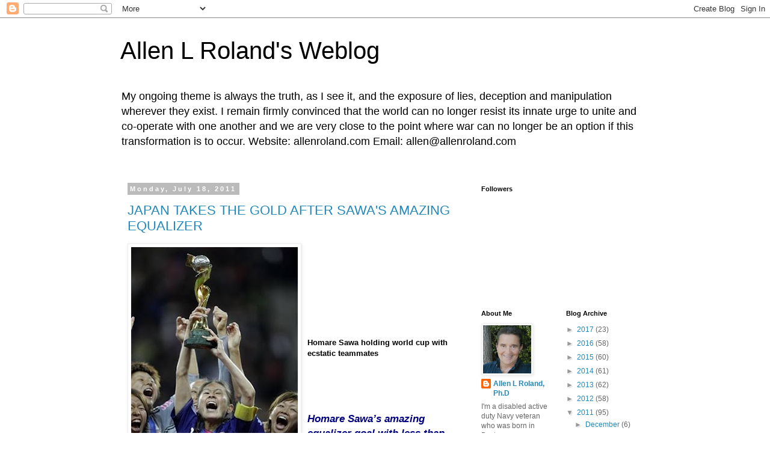

--- FILE ---
content_type: text/html; charset=UTF-8
request_url: http://allenlrolandsweblog.blogspot.com/2011/07/japan-takes-gold-after-sawas-amazing.html
body_size: 15303
content:
<!DOCTYPE html>
<html class='v2' dir='ltr' lang='en'>
<head>
<link href='https://www.blogger.com/static/v1/widgets/335934321-css_bundle_v2.css' rel='stylesheet' type='text/css'/>
<meta content='width=1100' name='viewport'/>
<meta content='text/html; charset=UTF-8' http-equiv='Content-Type'/>
<meta content='blogger' name='generator'/>
<link href='http://allenlrolandsweblog.blogspot.com/favicon.ico' rel='icon' type='image/x-icon'/>
<link href='http://allenlrolandsweblog.blogspot.com/2011/07/japan-takes-gold-after-sawas-amazing.html' rel='canonical'/>
<link rel="alternate" type="application/atom+xml" title="Allen L Roland&#39;s Weblog - Atom" href="http://allenlrolandsweblog.blogspot.com/feeds/posts/default" />
<link rel="alternate" type="application/rss+xml" title="Allen L Roland&#39;s Weblog - RSS" href="http://allenlrolandsweblog.blogspot.com/feeds/posts/default?alt=rss" />
<link rel="service.post" type="application/atom+xml" title="Allen L Roland&#39;s Weblog - Atom" href="https://www.blogger.com/feeds/9005348987698132339/posts/default" />

<link rel="alternate" type="application/atom+xml" title="Allen L Roland&#39;s Weblog - Atom" href="http://allenlrolandsweblog.blogspot.com/feeds/4413510414750470863/comments/default" />
<!--Can't find substitution for tag [blog.ieCssRetrofitLinks]-->
<link href='https://blogger.googleusercontent.com/img/b/R29vZ2xl/AVvXsEg3hDMMpRi2ZX9YVO8IvR-sWQCf2YZewsUN70WzwCAKO0wrl9mpgYYZ7j2H2xPTuWIGQfr_APDgyI77mMwn7A-sRu-AoRegxfgkmn9n8J65JKh54Men_5E_ncBvKZ1i85LmMUVhBtIXMC8/s400/Sawa+and+World+Cup.bmp' rel='image_src'/>
<meta content='http://allenlrolandsweblog.blogspot.com/2011/07/japan-takes-gold-after-sawas-amazing.html' property='og:url'/>
<meta content='JAPAN TAKES THE GOLD AFTER SAWA&#39;S AMAZING EQUALIZER' property='og:title'/>
<meta content='  Homare Sawa holding world cup with ecstatic teammates      Homare Sawa’s amazing equalizer goal with less than six minutes to play in extr...' property='og:description'/>
<meta content='https://blogger.googleusercontent.com/img/b/R29vZ2xl/AVvXsEg3hDMMpRi2ZX9YVO8IvR-sWQCf2YZewsUN70WzwCAKO0wrl9mpgYYZ7j2H2xPTuWIGQfr_APDgyI77mMwn7A-sRu-AoRegxfgkmn9n8J65JKh54Men_5E_ncBvKZ1i85LmMUVhBtIXMC8/w1200-h630-p-k-no-nu/Sawa+and+World+Cup.bmp' property='og:image'/>
<title>Allen L Roland's Weblog: JAPAN TAKES THE GOLD AFTER SAWA'S AMAZING EQUALIZER</title>
<style id='page-skin-1' type='text/css'><!--
/*
-----------------------------------------------
Blogger Template Style
Name:     Simple
Designer: Blogger
URL:      www.blogger.com
----------------------------------------------- */
/* Content
----------------------------------------------- */
body {
font: normal normal 12px 'Trebuchet MS', Trebuchet, Verdana, sans-serif;
color: #666666;
background: #ffffff none repeat scroll top left;
padding: 0 0 0 0;
}
html body .region-inner {
min-width: 0;
max-width: 100%;
width: auto;
}
h2 {
font-size: 22px;
}
a:link {
text-decoration:none;
color: #2288bb;
}
a:visited {
text-decoration:none;
color: #888888;
}
a:hover {
text-decoration:underline;
color: #33aaff;
}
.body-fauxcolumn-outer .fauxcolumn-inner {
background: transparent none repeat scroll top left;
_background-image: none;
}
.body-fauxcolumn-outer .cap-top {
position: absolute;
z-index: 1;
height: 400px;
width: 100%;
}
.body-fauxcolumn-outer .cap-top .cap-left {
width: 100%;
background: transparent none repeat-x scroll top left;
_background-image: none;
}
.content-outer {
-moz-box-shadow: 0 0 0 rgba(0, 0, 0, .15);
-webkit-box-shadow: 0 0 0 rgba(0, 0, 0, .15);
-goog-ms-box-shadow: 0 0 0 #333333;
box-shadow: 0 0 0 rgba(0, 0, 0, .15);
margin-bottom: 1px;
}
.content-inner {
padding: 10px 40px;
}
.content-inner {
background-color: #ffffff;
}
/* Header
----------------------------------------------- */
.header-outer {
background: transparent none repeat-x scroll 0 -400px;
_background-image: none;
}
.Header h1 {
font: normal normal 40px 'Trebuchet MS',Trebuchet,Verdana,sans-serif;
color: #000000;
text-shadow: 0 0 0 rgba(0, 0, 0, .2);
}
.Header h1 a {
color: #000000;
}
.Header .description {
font-size: 18px;
color: #000000;
}
.header-inner .Header .titlewrapper {
padding: 22px 0;
}
.header-inner .Header .descriptionwrapper {
padding: 0 0;
}
/* Tabs
----------------------------------------------- */
.tabs-inner .section:first-child {
border-top: 0 solid #dddddd;
}
.tabs-inner .section:first-child ul {
margin-top: -1px;
border-top: 1px solid #dddddd;
border-left: 1px solid #dddddd;
border-right: 1px solid #dddddd;
}
.tabs-inner .widget ul {
background: transparent none repeat-x scroll 0 -800px;
_background-image: none;
border-bottom: 1px solid #dddddd;
margin-top: 0;
margin-left: -30px;
margin-right: -30px;
}
.tabs-inner .widget li a {
display: inline-block;
padding: .6em 1em;
font: normal normal 12px 'Trebuchet MS', Trebuchet, Verdana, sans-serif;
color: #000000;
border-left: 1px solid #ffffff;
border-right: 1px solid #dddddd;
}
.tabs-inner .widget li:first-child a {
border-left: none;
}
.tabs-inner .widget li.selected a, .tabs-inner .widget li a:hover {
color: #000000;
background-color: #eeeeee;
text-decoration: none;
}
/* Columns
----------------------------------------------- */
.main-outer {
border-top: 0 solid transparent;
}
.fauxcolumn-left-outer .fauxcolumn-inner {
border-right: 1px solid transparent;
}
.fauxcolumn-right-outer .fauxcolumn-inner {
border-left: 1px solid transparent;
}
/* Headings
----------------------------------------------- */
div.widget > h2,
div.widget h2.title {
margin: 0 0 1em 0;
font: normal bold 11px 'Trebuchet MS',Trebuchet,Verdana,sans-serif;
color: #000000;
}
/* Widgets
----------------------------------------------- */
.widget .zippy {
color: #999999;
text-shadow: 2px 2px 1px rgba(0, 0, 0, .1);
}
.widget .popular-posts ul {
list-style: none;
}
/* Posts
----------------------------------------------- */
h2.date-header {
font: normal bold 11px Arial, Tahoma, Helvetica, FreeSans, sans-serif;
}
.date-header span {
background-color: #bbbbbb;
color: #ffffff;
padding: 0.4em;
letter-spacing: 3px;
margin: inherit;
}
.main-inner {
padding-top: 35px;
padding-bottom: 65px;
}
.main-inner .column-center-inner {
padding: 0 0;
}
.main-inner .column-center-inner .section {
margin: 0 1em;
}
.post {
margin: 0 0 45px 0;
}
h3.post-title, .comments h4 {
font: normal normal 22px 'Trebuchet MS',Trebuchet,Verdana,sans-serif;
margin: .75em 0 0;
}
.post-body {
font-size: 110%;
line-height: 1.4;
position: relative;
}
.post-body img, .post-body .tr-caption-container, .Profile img, .Image img,
.BlogList .item-thumbnail img {
padding: 2px;
background: #ffffff;
border: 1px solid #eeeeee;
-moz-box-shadow: 1px 1px 5px rgba(0, 0, 0, .1);
-webkit-box-shadow: 1px 1px 5px rgba(0, 0, 0, .1);
box-shadow: 1px 1px 5px rgba(0, 0, 0, .1);
}
.post-body img, .post-body .tr-caption-container {
padding: 5px;
}
.post-body .tr-caption-container {
color: #666666;
}
.post-body .tr-caption-container img {
padding: 0;
background: transparent;
border: none;
-moz-box-shadow: 0 0 0 rgba(0, 0, 0, .1);
-webkit-box-shadow: 0 0 0 rgba(0, 0, 0, .1);
box-shadow: 0 0 0 rgba(0, 0, 0, .1);
}
.post-header {
margin: 0 0 1.5em;
line-height: 1.6;
font-size: 90%;
}
.post-footer {
margin: 20px -2px 0;
padding: 5px 10px;
color: #666666;
background-color: #eeeeee;
border-bottom: 1px solid #eeeeee;
line-height: 1.6;
font-size: 90%;
}
#comments .comment-author {
padding-top: 1.5em;
border-top: 1px solid transparent;
background-position: 0 1.5em;
}
#comments .comment-author:first-child {
padding-top: 0;
border-top: none;
}
.avatar-image-container {
margin: .2em 0 0;
}
#comments .avatar-image-container img {
border: 1px solid #eeeeee;
}
/* Comments
----------------------------------------------- */
.comments .comments-content .icon.blog-author {
background-repeat: no-repeat;
background-image: url([data-uri]);
}
.comments .comments-content .loadmore a {
border-top: 1px solid #999999;
border-bottom: 1px solid #999999;
}
.comments .comment-thread.inline-thread {
background-color: #eeeeee;
}
.comments .continue {
border-top: 2px solid #999999;
}
/* Accents
---------------------------------------------- */
.section-columns td.columns-cell {
border-left: 1px solid transparent;
}
.blog-pager {
background: transparent url(//www.blogblog.com/1kt/simple/paging_dot.png) repeat-x scroll top center;
}
.blog-pager-older-link, .home-link,
.blog-pager-newer-link {
background-color: #ffffff;
padding: 5px;
}
.footer-outer {
border-top: 1px dashed #bbbbbb;
}
/* Mobile
----------------------------------------------- */
body.mobile  {
background-size: auto;
}
.mobile .body-fauxcolumn-outer {
background: transparent none repeat scroll top left;
}
.mobile .body-fauxcolumn-outer .cap-top {
background-size: 100% auto;
}
.mobile .content-outer {
-webkit-box-shadow: 0 0 3px rgba(0, 0, 0, .15);
box-shadow: 0 0 3px rgba(0, 0, 0, .15);
}
.mobile .tabs-inner .widget ul {
margin-left: 0;
margin-right: 0;
}
.mobile .post {
margin: 0;
}
.mobile .main-inner .column-center-inner .section {
margin: 0;
}
.mobile .date-header span {
padding: 0.1em 10px;
margin: 0 -10px;
}
.mobile h3.post-title {
margin: 0;
}
.mobile .blog-pager {
background: transparent none no-repeat scroll top center;
}
.mobile .footer-outer {
border-top: none;
}
.mobile .main-inner, .mobile .footer-inner {
background-color: #ffffff;
}
.mobile-index-contents {
color: #666666;
}
.mobile-link-button {
background-color: #2288bb;
}
.mobile-link-button a:link, .mobile-link-button a:visited {
color: #ffffff;
}
.mobile .tabs-inner .section:first-child {
border-top: none;
}
.mobile .tabs-inner .PageList .widget-content {
background-color: #eeeeee;
color: #000000;
border-top: 1px solid #dddddd;
border-bottom: 1px solid #dddddd;
}
.mobile .tabs-inner .PageList .widget-content .pagelist-arrow {
border-left: 1px solid #dddddd;
}

--></style>
<style id='template-skin-1' type='text/css'><!--
body {
min-width: 960px;
}
.content-outer, .content-fauxcolumn-outer, .region-inner {
min-width: 960px;
max-width: 960px;
_width: 960px;
}
.main-inner .columns {
padding-left: 0;
padding-right: 310px;
}
.main-inner .fauxcolumn-center-outer {
left: 0;
right: 310px;
/* IE6 does not respect left and right together */
_width: expression(this.parentNode.offsetWidth -
parseInt("0") -
parseInt("310px") + 'px');
}
.main-inner .fauxcolumn-left-outer {
width: 0;
}
.main-inner .fauxcolumn-right-outer {
width: 310px;
}
.main-inner .column-left-outer {
width: 0;
right: 100%;
margin-left: -0;
}
.main-inner .column-right-outer {
width: 310px;
margin-right: -310px;
}
#layout {
min-width: 0;
}
#layout .content-outer {
min-width: 0;
width: 800px;
}
#layout .region-inner {
min-width: 0;
width: auto;
}
body#layout div.add_widget {
padding: 8px;
}
body#layout div.add_widget a {
margin-left: 32px;
}
--></style>
<link href='https://www.blogger.com/dyn-css/authorization.css?targetBlogID=9005348987698132339&amp;zx=7863b339-f965-473a-bfc0-4aaced422375' media='none' onload='if(media!=&#39;all&#39;)media=&#39;all&#39;' rel='stylesheet'/><noscript><link href='https://www.blogger.com/dyn-css/authorization.css?targetBlogID=9005348987698132339&amp;zx=7863b339-f965-473a-bfc0-4aaced422375' rel='stylesheet'/></noscript>
<meta name='google-adsense-platform-account' content='ca-host-pub-1556223355139109'/>
<meta name='google-adsense-platform-domain' content='blogspot.com'/>

</head>
<body class='loading variant-simplysimple'>
<div class='navbar section' id='navbar' name='Navbar'><div class='widget Navbar' data-version='1' id='Navbar1'><script type="text/javascript">
    function setAttributeOnload(object, attribute, val) {
      if(window.addEventListener) {
        window.addEventListener('load',
          function(){ object[attribute] = val; }, false);
      } else {
        window.attachEvent('onload', function(){ object[attribute] = val; });
      }
    }
  </script>
<div id="navbar-iframe-container"></div>
<script type="text/javascript" src="https://apis.google.com/js/platform.js"></script>
<script type="text/javascript">
      gapi.load("gapi.iframes:gapi.iframes.style.bubble", function() {
        if (gapi.iframes && gapi.iframes.getContext) {
          gapi.iframes.getContext().openChild({
              url: 'https://www.blogger.com/navbar/9005348987698132339?po\x3d4413510414750470863\x26origin\x3dhttp://allenlrolandsweblog.blogspot.com',
              where: document.getElementById("navbar-iframe-container"),
              id: "navbar-iframe"
          });
        }
      });
    </script><script type="text/javascript">
(function() {
var script = document.createElement('script');
script.type = 'text/javascript';
script.src = '//pagead2.googlesyndication.com/pagead/js/google_top_exp.js';
var head = document.getElementsByTagName('head')[0];
if (head) {
head.appendChild(script);
}})();
</script>
</div></div>
<div class='body-fauxcolumns'>
<div class='fauxcolumn-outer body-fauxcolumn-outer'>
<div class='cap-top'>
<div class='cap-left'></div>
<div class='cap-right'></div>
</div>
<div class='fauxborder-left'>
<div class='fauxborder-right'></div>
<div class='fauxcolumn-inner'>
</div>
</div>
<div class='cap-bottom'>
<div class='cap-left'></div>
<div class='cap-right'></div>
</div>
</div>
</div>
<div class='content'>
<div class='content-fauxcolumns'>
<div class='fauxcolumn-outer content-fauxcolumn-outer'>
<div class='cap-top'>
<div class='cap-left'></div>
<div class='cap-right'></div>
</div>
<div class='fauxborder-left'>
<div class='fauxborder-right'></div>
<div class='fauxcolumn-inner'>
</div>
</div>
<div class='cap-bottom'>
<div class='cap-left'></div>
<div class='cap-right'></div>
</div>
</div>
</div>
<div class='content-outer'>
<div class='content-cap-top cap-top'>
<div class='cap-left'></div>
<div class='cap-right'></div>
</div>
<div class='fauxborder-left content-fauxborder-left'>
<div class='fauxborder-right content-fauxborder-right'></div>
<div class='content-inner'>
<header>
<div class='header-outer'>
<div class='header-cap-top cap-top'>
<div class='cap-left'></div>
<div class='cap-right'></div>
</div>
<div class='fauxborder-left header-fauxborder-left'>
<div class='fauxborder-right header-fauxborder-right'></div>
<div class='region-inner header-inner'>
<div class='header section' id='header' name='Header'><div class='widget Header' data-version='1' id='Header1'>
<div id='header-inner'>
<div class='titlewrapper'>
<h1 class='title'>
<a href='http://allenlrolandsweblog.blogspot.com/'>
Allen L Roland's Weblog
</a>
</h1>
</div>
<div class='descriptionwrapper'>
<p class='description'><span>My ongoing theme is always the truth, as I see it, and the exposure of lies, deception and manipulation wherever they exist. I remain firmly convinced that the world can no longer resist its innate urge to unite and co-operate with one another and we are very close to the point where war can no longer be an option if this transformation is to occur. Website: allenroland.com Email: allen@allenroland.com</span></p>
</div>
</div>
</div></div>
</div>
</div>
<div class='header-cap-bottom cap-bottom'>
<div class='cap-left'></div>
<div class='cap-right'></div>
</div>
</div>
</header>
<div class='tabs-outer'>
<div class='tabs-cap-top cap-top'>
<div class='cap-left'></div>
<div class='cap-right'></div>
</div>
<div class='fauxborder-left tabs-fauxborder-left'>
<div class='fauxborder-right tabs-fauxborder-right'></div>
<div class='region-inner tabs-inner'>
<div class='tabs no-items section' id='crosscol' name='Cross-Column'></div>
<div class='tabs no-items section' id='crosscol-overflow' name='Cross-Column 2'></div>
</div>
</div>
<div class='tabs-cap-bottom cap-bottom'>
<div class='cap-left'></div>
<div class='cap-right'></div>
</div>
</div>
<div class='main-outer'>
<div class='main-cap-top cap-top'>
<div class='cap-left'></div>
<div class='cap-right'></div>
</div>
<div class='fauxborder-left main-fauxborder-left'>
<div class='fauxborder-right main-fauxborder-right'></div>
<div class='region-inner main-inner'>
<div class='columns fauxcolumns'>
<div class='fauxcolumn-outer fauxcolumn-center-outer'>
<div class='cap-top'>
<div class='cap-left'></div>
<div class='cap-right'></div>
</div>
<div class='fauxborder-left'>
<div class='fauxborder-right'></div>
<div class='fauxcolumn-inner'>
</div>
</div>
<div class='cap-bottom'>
<div class='cap-left'></div>
<div class='cap-right'></div>
</div>
</div>
<div class='fauxcolumn-outer fauxcolumn-left-outer'>
<div class='cap-top'>
<div class='cap-left'></div>
<div class='cap-right'></div>
</div>
<div class='fauxborder-left'>
<div class='fauxborder-right'></div>
<div class='fauxcolumn-inner'>
</div>
</div>
<div class='cap-bottom'>
<div class='cap-left'></div>
<div class='cap-right'></div>
</div>
</div>
<div class='fauxcolumn-outer fauxcolumn-right-outer'>
<div class='cap-top'>
<div class='cap-left'></div>
<div class='cap-right'></div>
</div>
<div class='fauxborder-left'>
<div class='fauxborder-right'></div>
<div class='fauxcolumn-inner'>
</div>
</div>
<div class='cap-bottom'>
<div class='cap-left'></div>
<div class='cap-right'></div>
</div>
</div>
<!-- corrects IE6 width calculation -->
<div class='columns-inner'>
<div class='column-center-outer'>
<div class='column-center-inner'>
<div class='main section' id='main' name='Main'><div class='widget Blog' data-version='1' id='Blog1'>
<div class='blog-posts hfeed'>

          <div class="date-outer">
        
<h2 class='date-header'><span>Monday, July 18, 2011</span></h2>

          <div class="date-posts">
        
<div class='post-outer'>
<div class='post hentry uncustomized-post-template' itemprop='blogPost' itemscope='itemscope' itemtype='http://schema.org/BlogPosting'>
<meta content='https://blogger.googleusercontent.com/img/b/R29vZ2xl/AVvXsEg3hDMMpRi2ZX9YVO8IvR-sWQCf2YZewsUN70WzwCAKO0wrl9mpgYYZ7j2H2xPTuWIGQfr_APDgyI77mMwn7A-sRu-AoRegxfgkmn9n8J65JKh54Men_5E_ncBvKZ1i85LmMUVhBtIXMC8/s400/Sawa+and+World+Cup.bmp' itemprop='image_url'/>
<meta content='9005348987698132339' itemprop='blogId'/>
<meta content='4413510414750470863' itemprop='postId'/>
<a name='4413510414750470863'></a>
<h3 class='post-title entry-title' itemprop='name'>
<a href='http://allenlrolandsweblog.blogspot.com/2011/07/japan-takes-gold-after-sawas-amazing.html'>JAPAN TAKES THE GOLD AFTER SAWA'S AMAZING EQUALIZER</a>
</h3>
<div class='post-header'>
<div class='post-header-line-1'></div>
</div>
<div class='post-body entry-content' id='post-body-4413510414750470863' itemprop='description articleBody'>
<a href="https://blogger.googleusercontent.com/img/b/R29vZ2xl/AVvXsEg3hDMMpRi2ZX9YVO8IvR-sWQCf2YZewsUN70WzwCAKO0wrl9mpgYYZ7j2H2xPTuWIGQfr_APDgyI77mMwn7A-sRu-AoRegxfgkmn9n8J65JKh54Men_5E_ncBvKZ1i85LmMUVhBtIXMC8/s1600/Sawa+and+World+Cup.bmp" onblur="try {parent.deselectBloggerImageGracefully();} catch(e) {}"><img alt="" border="0" id="BLOGGER_PHOTO_ID_5630861189830987698" src="https://blogger.googleusercontent.com/img/b/R29vZ2xl/AVvXsEg3hDMMpRi2ZX9YVO8IvR-sWQCf2YZewsUN70WzwCAKO0wrl9mpgYYZ7j2H2xPTuWIGQfr_APDgyI77mMwn7A-sRu-AoRegxfgkmn9n8J65JKh54Men_5E_ncBvKZ1i85LmMUVhBtIXMC8/s400/Sawa+and+World+Cup.bmp" style="float:left; margin:0 10px 10px 0;cursor:pointer; cursor:hand;width: 277px; height: 400px;" /></a><br /><!--[if gte mso 9]><xml>  <w:worddocument>   <w:view>Normal</w:View>   <w:zoom>0</w:Zoom>   <w:punctuationkerning/>   <w:validateagainstschemas/>   <w:saveifxmlinvalid>false</w:SaveIfXMLInvalid>   <w:ignoremixedcontent>false</w:IgnoreMixedContent>   <w:alwaysshowplaceholdertext>false</w:AlwaysShowPlaceholderText>   <w:compatibility>    <w:breakwrappedtables/>    <w:snaptogridincell/>    <w:wraptextwithpunct/>    <w:useasianbreakrules/>    <w:dontgrowautofit/>   </w:Compatibility>   <w:browserlevel>MicrosoftInternetExplorer4</w:BrowserLevel>  </w:WordDocument> </xml><![endif]--><!--[if gte mso 9]><xml>  <w:latentstyles deflockedstate="false" latentstylecount="156">  </w:LatentStyles> </xml><![endif]--><!--[if !mso]><object classid="clsid:38481807-CA0E-42D2-BF39-B33AF135CC4D" id="ieooui"></object> <style> st1\:*{behavior:url(#ieooui) } </style> <![endif]--><!--[if gte mso 10]> <style>  /* Style Definitions */  table.MsoNormalTable  {mso-style-name:"Table Normal";  mso-tstyle-rowband-size:0;  mso-tstyle-colband-size:0;  mso-style-noshow:yes;  mso-style-parent:"";  mso-padding-alt:0in 5.4pt 0in 5.4pt;  mso-para-margin:0in;  mso-para-margin-bottom:.0001pt;  mso-pagination:widow-orphan;  font-size:10.0pt;  font-family:"Times New Roman";  mso-ansi-language:#0400;  mso-fareast-language:#0400;  mso-bidi-language:#0400;} </style> <![endif]-->  <p class="MsoNormal"  style="font-family:arial;"><span style="font-size:100%;"><b><span style="color:black;"><br /></span></b></span></p><p class="MsoNormal"  style="font-family:arial;"><span style="font-size:100%;"><b><span style="color:black;"><br /></span></b></span></p><p class="MsoNormal"  style="font-family:arial;"><span style="font-size:100%;"><b><span style="color:black;"><br /></span></b></span></p><p class="MsoNormal"  style="font-family:arial;"><span style="font-size:100%;"><b><span style="color:black;"><br /></span></b></span></p><p  style="font-family: arial;font-family:arial;" class="MsoNormal"><span style="font-size:100%;"><b><span style="color:black;">Homare Sawa holding world cup with ecstatic teammates </span></b></span></p>  <p  style="font-family: arial;font-family:arial;" class="MsoNormal"><span style="font-size:100%;"><b><span style="color:black;"> </span></b></span></p><span style="font-family:arial;">  </span><p  style="font-family: arial;font-family:arial;" class="MsoNormal"><span style="font-size:130%;"><b><i><span style=";color:navy;" ><br /></span></i></b></span></p><p  style="font-family: arial;font-family:arial;" class="MsoNormal"><span style="font-size:130%;"><b><i><span style=";color:navy;" ><br /></span></i></b></span></p><p  style="font-family: arial;font-family:arial;" class="MsoNormal"><span style="font-size:130%;"><b><i><span style=" ;color:navy;" >Homare Sawa&#8217;s amazing equalizer goal with less than six minutes to play in extra time took the air out of a highly favored American team and set the stage for an improbable and classic world cup victory for Japan: Allen L Roland</span></i></b></span></p>  <p  style="font-family: arial;font-family:arial;" class="MsoNormal"><span style="font-size:100%;"><b><span style=" ;color:navy;" > </span></b></span></p>  <p  style="font-family: arial;font-family:arial;" class="MsoNormal"><span style="font-size:100%;">In Japanese, Homare means <i>Noble Honor </i>and<i> </i>yesterday Homare Sawa had the noble honor of bringing a Japanese team back from the precipice of a certain World Cup defeat in the final minutes of extra time with one of the greatest pressure goals in World Cup history ~ counting both men and women.</span></p>  <p  style="font-family: arial;font-family:arial;" class="MsoNormal"><span style="font-size:100%;"> </span></p>  <p  style="font-family: arial;font-family:arial;" class="MsoNormal"><span style="font-size:100%;">The Americans had finished a scoreless first half with a 12-5 shot advantage but only one was on target and that hit the post. Japan had been bent by a furious American onslaught but they did not break.</span></p>  <p  style="font-family: arial;font-family:arial;" class="MsoNormal"><span style="font-size:100%;"> </span></p>  <p  style="font-family: arial;font-family:arial;" class="MsoNormal"><span style="font-size:100%;">The Americans finally broke through in the 69<sup>th</sup> minute with Alex Morgan breaking free on a brilliant pass from Megan Rapinoe ~ clearly beating Japan goalkeeper Ayumi Kaihori from well outside the box with a scorching drive into the far corner of the net.</span></p>  <p  style="font-family: arial;font-family:arial;" class="MsoNormal"><span style="font-size:100%;"> </span></p>  <p  style="font-family: arial;font-family:arial;" class="MsoNormal"><span style="font-size:100%;">But with just nine minutes to play in regulation time, Japan got a break when Buehler and Krieger failed to clear the ball in front of the American net and Aya Miyama suddenly found the loose ball and flicked it into the net from close range.</span></p>  <p  style="font-family: arial;font-family:arial;" class="MsoNormal"><span style="font-size:100%;"> </span></p>  <p  style="font-family: arial;font-family:arial;" class="MsoNormal"><span style="font-size:100%;"><b>Tie game and on to extra time. </b></span></p>  <p  style="font-family: arial;font-family:arial;" class="MsoNormal"><span style="font-size:100%;"> </span></p>  <p  style="font-family: arial;font-family:arial;" class="MsoNormal"><span style="font-size:100%;">Once again, with about sixteen minutes to play Abby Wambach gave the U.S. a 2-1 lead ~ scoring an emphatically headed goal on a brilliant pass from Alex Morgan in the 104<sup>th</sup> minute.</span></p>  <p  style="font-family: arial;font-family:arial;" class="MsoNormal"><span style="font-size:100%;"> </span></p>  <p  style="font-family: arial;font-family:arial;" class="MsoNormal"><span style="font-size:100%;">Victory seemed assured for the Americans who went defensive, substituting for their key playmaker and striker Rapinoe, but with less than six minutes left ~ it was Homare Sawa&#8217;s turn to achieve the impossible<span style="color:black;"> ~ and that she did </span>with an amazing run through the box on a corner kick where she twisted in the air, thrust out her leg and sent a heel shot towards the goal while tumbling to the turf. She never saw the ball graze Wambach&#8217;s arm and be redirected into the net well out of reach of the diving U.S. goalkeeper Hope Solo.</span></p>  <p  style="font-family: arial;font-family:arial;" class="MsoNormal"><span style="font-size:100%;"> </span></p>  <p  style="font-family: arial;font-family:arial;" class="MsoNormal"><span style="font-size:100%;">That was the turning point ~ you could actually see the momentum shift for the overconfident Americans had never anticipated a shootout but Japan was hoping, prepared and ready for that eventuality.  When Boxx missed the first shot on a great kick save by Kaihori and Miyama scored on her first<span style="color:black;"> in round one </span>~ the dye was cast. Sakaguchi&#8217;s drive through the hands of Solo in round three, after two more American misses, made it 2-0 Japan. Wambach&#8217;s score in round four heightened the tension but Kumagai&#8217;s smash over the outstretched Solo sealed the deal 3 -1.</span></p>  <p  style="font-family: arial;font-family:arial;" class="MsoNormal"><span style="font-size:100%;"> </span></p>    <p  style="font-family: arial;font-family:arial;" class="MsoNormal"><span style="font-size:100%;">But Homare Sawa&#8217;s amazing equalizer was the stuff of legends and here it is in slow motion. Savor this moment, as all of Japan most certainly is, for here is the heart of a true champion rising to the occasion on a world stage and delivering the goods<b>. <span style="color:black;">30 second </span>video ~<span style=" ;color:black;" ><a href="http://www.youtube.com/watch?v=KIqh8Ui8TNM"> <span style="color: rgb(204, 0, 0);">http://www.youtube.com/watch?v=KIqh8Ui8TNM</span></a></span></b></span></p>  <p  style="font-family: arial;font-family:arial;" class="MsoNormal"><span style="font-size:100%;"><span style="color:black;"> </span></span></p>    <p  style="font-family: arial;font-family:arial;" class="MsoNormal"><span style="font-size:100%;"><b><span style=";color:black;" ><br /></span></b></span></p><p  style="font-family: arial;font-family:arial;" class="MsoNormal"><span style="font-size:100%;"><b><span style=" ;color:black;" >Allen L Roland</span></b></span></p><span style="font-size:100%;"><b><span style="font-family:Arial;color:purple;"><span style="   FONT-WEIGHT: bold;font-family:Arial;color:purple;"  ><a href="http://allenlrolandsweblog.blogspot.com/2011/07/japan-takes-gold-after-sawas-amazing.html" title="blocked::http://allenlrolandsweblog.blogspot.com/2011/07/japan-takes-gold-after-sawas-amazing.html"><span title="blocked::http://allenlrolandsweblog.blogspot.com/2011/07/japan-takes-gold-after-sawas-amazing.html"  style="color:purple;"><span title="blocked::http://allenlrolandsweblog.blogspot.com/2011/07/japan-takes-gold-after-sawas-amazing.html"  style="color:purple;">http://allenlrolandsweblog.blogspot.com/2011/07/japan-takes-gold-after-sawas-amazing.html</span></span></a></span></span></b></span><p  style="font-family: arial;font-family:arial;" class="MsoNormal"><span style="font-size:100%;"><b><span style=" ;color:black;" > </span></b></span></p>  <p  style="font-family: arial;font-family:arial;"><span style="font-size:100%;"><strong><i><span style=";color:navy;" ><br /></span></i></strong></span></p><p  style="font-family: arial;font-family:arial;"><span style="font-size:100%;"><strong><i><span style=" ;color:navy;" >F</span></i></strong><em><b><span style=" ;color:navy;" >reelance Alternative Press Online columnist and psychotherapist</span></b></em><em><b> Allen L Roland is available for comments, interviews, speaking engagements and private consultations ( <a href="mailto:allen@allenroland.com" title="blocked::mailto:allen@allenroland.com mailto:allen@allenroland.com">allen@allenroland.com</a> )  </b></em></span></p>  <p class="MsoNormal"  style="font-family:arial;"><span style="font-size:100%;"> </span></p>  <p class="MsoNormal"  style="font-family:arial;"><span style="font-size:100%;"><strong  style="font-family:arial;"><i><span style=" ;color:purple;" >Allen L Roland</span></i></strong></span><strong><i><span style="font-size:100%;"><span style=" "> is a practicing psychotherapist, author and lecturer who also shares a daily political and social commentary on his <a href="http://blogs.salon.com/0002255/" title="blocked::http://blogs.salon.com/0002255/ http://blogs.salon.com/0002255/"><span style="color:navy;"><span title="blocked::http://blogs.salon.com/0002255/"><span title="blocked::http://blogs.salon.com/0002255/"><span title="blocked::http://blogs.salon.com/0002255/"><span title="blocked::http://blogs.salon.com/0002255/"><span title="blocked::http://blogs.salon.com/0002255/"><span title="blocked::http://blogs.salon.com/0002255/"><span title="blocked::http://blogs.salon.com/0002255/"><span title="blocked::http://blogs.salon.com/0002255/"><span title="blocked::http://blogs.salon.com/0002255/"><span title="blocked::http://blogs.salon.com/0002255/"><span title="blocked::http://blogs.salon.com/0002255/"><span title="blocked::http://blogs.salon.com/0002255/"><span title="blocked::http://blogs.salon.com/0002255/">w</span></span></span></span></span></span></span></span></span></span></span></span></span></span></a></span></span><a href="http://blogs.salon.com/0002255/" title="blocked::http://blogs.salon.com/0002255/ http://blogs.salon.com/0002255/"><span title="blocked::http://blogs.salon.com/0002255/"><span title="blocked::http://blogs.salon.com/0002255/"><span title="blocked::http://blogs.salon.com/0002255/">e</span></span></span></a><a href="http://blogs.salon.com/0002255/" title="blocked::http://blogs.salon.com/0002255/ http://blogs.salon.com/0002255/"><span title="blocked::http://blogs.salon.com/0002255/"><span title="blocked::http://blogs.salon.com/0002255/"><span title="blocked::http://blogs.salon.com/0002255/">b</span></span></span></a><a href="http://blogs.salon.com/0002255/" title="blocked::http://blogs.salon.com/0002255/ http://blogs.salon.com/0002255/"><span title="blocked::http://blogs.salon.com/0002255/"><span title="blocked::http://blogs.salon.com/0002255/"><span title="blocked::http://blogs.salon.com/0002255/"><span title="blocked::http://blogs.salon.com/0002255/"><span title="blocked::http://blogs.salon.com/0002255/">l</span></span></span></span><span title="blocked::http://blogs.salon.com/0002255/"><span title="blocked::http://blogs.salon.com/0002255/"><span title="blocked::http://blogs.salon.com/0002255/"><span title="blocked::http://blogs.salon.com/0002255/"><span title="blocked::http://blogs.salon.com/0002255/"><span title="blocked::http://blogs.salon.com/0002255/">o</span></span></span></span><span title="blocked::http://blogs.salon.com/0002255/"><span title="blocked::http://blogs.salon.com/0002255/"><span title="blocked::http://blogs.salon.com/0002255/"><span title="blocked::http://blogs.salon.com/0002255/"><span title="blocked::http://blogs.salon.com/0002255/"><span title="blocked::http://blogs.salon.com/0002255/"><span title="blocked::http://blogs.salon.com/0002255/">g</span></span></span></span></span></span></span></span></span></span></a><span style="font-size:100%;"> and website </span><span style="font-size:100%;"><a href="http://www.allenroland.com/" title="blocked::http://www.allenroland.com/ http://www.allenroland.com/"><span style="color:purple;"><span title="blocked::http://www.allenroland.com/"><span title="blocked::http://www.allenroland.com/"><span title="blocked::http://www.allenroland.com/"><span title="blocked::http://www.allenroland.com/"><span title="blocked::http://www.allenroland.com/"><span title="blocked::http://www.allenroland.com/"><span title="blocked::http://www.allenroland.com/"><span title="blocked::http://www.allenroland.com/"><span title="blocked::http://www.allenroland.com/"><span title="blocked::http://www.allenroland.com/"><span title="blocked::http://www.allenroland.com/"><span title="blocked::http://www.allenroland.com/"><span title="blocked::http://www.allenroland.com/">a</span></span></span></span></span></span></span></span></span></span></span></span></span></span></a></span><a href="http://www.allenroland.com/" title="blocked::http://www.allenroland.com/ http://www.allenroland.com/"><span title="blocked::http://www.allenroland.com/"><span title="blocked::http://www.allenroland.com/">l</span></span><span title="blocked::http://www.allenroland.com/">l</span><span title="blocked::http://www.allenroland.com/"><span title="blocked::http://www.allenroland.com/"><span title="blocked::http://www.allenroland.com/"><span title="blocked::http://www.allenroland.com/">e</span></span></span></span><span title="blocked::http://www.allenroland.com/"><span title="blocked::http://www.allenroland.com/"><span title="blocked::http://www.allenroland.com/"><span title="blocked::http://www.allenroland.com/"><span title="blocked::http://www.allenroland.com/">n</span></span></span></span><span title="blocked::http://www.allenroland.com/"><span title="blocked::http://www.allenroland.com/"><span title="blocked::http://www.allenroland.com/"><span title="blocked::http://www.allenroland.com/"><span title="blocked::http://www.allenroland.com/"><span title="blocked::http://www.allenroland.com/">r</span></span></span></span><span title="blocked::http://www.allenroland.com/"><span title="blocked::http://www.allenroland.com/"><span title="blocked::http://www.allenroland.com/"><span title="blocked::http://www.allenroland.com/"><span title="blocked::http://www.allenroland.com/"><span title="blocked::http://www.allenroland.com/">o</span></span></span></span><span title="blocked::http://www.allenroland.com/"><span title="blocked::http://www.allenroland.com/">l</span></span></span><span title="blocked::http://www.allenroland.com/">a</span></span></span><span title="blocked::http://www.allenroland.com/"><span title="blocked::http://www.allenroland.com/"><span title="blocked::http://www.allenroland.com/">n</span></span></span></span><span title="blocked::http://www.allenroland.com/"><span title="blocked::http://www.allenroland.com/"><span title="blocked::http://www.allenroland.com/"><span title="blocked::http://www.allenroland.com/">d</span></span></span></span><span title="blocked::http://www.allenroland.com/"><span title="blocked::http://www.allenroland.com/"><span title="blocked::http://www.allenroland.com/"><span title="blocked::http://www.allenroland.com/"><span title="blocked::http://www.allenroland.com/">.</span></span></span></span><span title="blocked::http://www.allenroland.com/"><span title="blocked::http://www.allenroland.com/"><span title="blocked::http://www.allenroland.com/"><span title="blocked::http://www.allenroland.com/"><span title="blocked::http://www.allenroland.com/"><span title="blocked::http://www.allenroland.com/">c</span></span></span></span><span title="blocked::http://www.allenroland.com/"><span title="blocked::http://www.allenroland.com/"><span title="blocked::http://www.allenroland.com/"><span title="blocked::http://www.allenroland.com/"><span title="blocked::http://www.allenroland.com/"><span title="blocked::http://www.allenroland.com/">o</span></span></span></span><span title="blocked::http://www.allenroland.com/"><span title="blocked::http://www.allenroland.com/"><span title="blocked::http://www.allenroland.com/"><span title="blocked::http://www.allenroland.com/"><span title="blocked::http://www.allenroland.com/"><span title="blocked::http://www.allenroland.com/"><span title="blocked::http://www.allenroland.com/">m</span></span></span></span></span></span></span></span></span></span></span></span></span></a><span style="font-size:100%;"> He also guest hosts a monthly national radio show TRUTHTALK on  </span><a href="http://www.conscioustalk.net/" title="blocked::http://www.conscioustalk.net/ http://www.conscioustalk.net/"><span style="font-size:100%;color:teal;"><span title="blocked::http://www.conscioustalk.net/"><span title="blocked::http://www.conscioustalk.net/"><span title="blocked::http://www.conscioustalk.net/"><span title="blocked::http://www.conscioustalk.net/"><span title="blocked::http://www.conscioustalk.net/"><span title="blocked::http://www.conscioustalk.net/"><span title="blocked::http://www.conscioustalk.net/"><span title="blocked::http://www.conscioustalk.net/"><span title="blocked::http://www.conscioustalk.net/"><span title="blocked::http://www.conscioustalk.net/"><span title="blocked::http://www.conscioustalk.net/"><span title="blocked::http://www.conscioustalk.net/"><span title="blocked::http://www.conscioustalk.net/">w</span></span></span></span></span></span></span></span></span></span></span></span></span></span><span title="blocked::http://www.conscioustalk.net/"  style="font-size:100%;">w</span><span title="blocked::http://www.conscioustalk.net/"  style="font-size:100%;"><span title="blocked::http://www.conscioustalk.net/"><span title="blocked::http://www.conscioustalk.net/">w</span></span></span><span title="blocked::http://www.conscioustalk.net/"  style="font-size:100%;"><span title="blocked::http://www.conscioustalk.net/"><span title="blocked::http://www.conscioustalk.net/"><span title="blocked::http://www.conscioustalk.net/"><span title="blocked::http://www.conscioustalk.net/">.</span></span></span></span></span><span title="blocked::http://www.conscioustalk.net/"><span title="blocked::http://www.conscioustalk.net/"><span title="blocked::http://www.conscioustalk.net/"><span title="blocked::http://www.conscioustalk.net/"><span title="blocked::http://www.conscioustalk.net/">c</span></span></span></span><span title="blocked::http://www.conscioustalk.net/"><span title="blocked::http://www.conscioustalk.net/"><span title="blocked::http://www.conscioustalk.net/"><span title="blocked::http://www.conscioustalk.net/"><span title="blocked::http://www.conscioustalk.net/">o</span></span></span></span><span title="blocked::http://www.conscioustalk.net/">n</span></span></span><span title="blocked::http://www.conscioustalk.net/"><span title="blocked::http://www.conscioustalk.net/">s</span></span><span title="blocked::http://www.conscioustalk.net/"  style="font-size:100%;"><span title="blocked::http://www.conscioustalk.net/"><span title="blocked::http://www.conscioustalk.net/">c</span></span></span><span title="blocked::http://www.conscioustalk.net/"  style="font-size:100%;"><span title="blocked::http://www.conscioustalk.net/"><span title="blocked::http://www.conscioustalk.net/"><span title="blocked::http://www.conscioustalk.net/"><span title="blocked::http://www.conscioustalk.net/">i</span></span></span></span></span><span title="blocked::http://www.conscioustalk.net/"><span title="blocked::http://www.conscioustalk.net/"><span title="blocked::http://www.conscioustalk.net/"><span title="blocked::http://www.conscioustalk.net/"><span title="blocked::http://www.conscioustalk.net/"><span title="blocked::http://www.conscioustalk.net/">o</span></span></span></span><span title="blocked::http://www.conscioustalk.net/"><span title="blocked::http://www.conscioustalk.net/"><span title="blocked::http://www.conscioustalk.net/"><span title="blocked::http://www.conscioustalk.net/"><span title="blocked::http://www.conscioustalk.net/"><span title="blocked::http://www.conscioustalk.net/"><span title="blocked::http://www.conscioustalk.net/">u</span></span></span></span></span></span></span><span title="blocked::http://www.conscioustalk.net/"><span title="blocked::http://www.conscioustalk.net/"><span title="blocked::http://www.conscioustalk.net/"><span title="blocked::http://www.conscioustalk.net/"><span title="blocked::http://www.conscioustalk.net/">s</span></span></span></span></span></span><span title="blocked::http://www.conscioustalk.net/"><span title="blocked::http://www.conscioustalk.net/">t</span></span></span><span title="blocked::http://www.conscioustalk.net/">a</span><span title="blocked::http://www.conscioustalk.net/"  style="font-size:100%;"><span title="blocked::http://www.conscioustalk.net/"><span title="blocked::http://www.conscioustalk.net/"><span title="blocked::http://www.conscioustalk.net/">l</span></span></span></span><span title="blocked::http://www.conscioustalk.net/"><span style="font-size:100%;"><span title="blocked::http://www.conscioustalk.net/"><span title="blocked::http://www.conscioustalk.net/"><span title="blocked::http://www.conscioustalk.net/"><span title="blocked::http://www.conscioustalk.net/">k</span></span></span></span></span></span><span title="blocked::http://www.conscioustalk.net/"><span title="blocked::http://www.conscioustalk.net/"><span style="font-size:100%;"><span title="blocked::http://www.conscioustalk.net/"><span title="blocked::http://www.conscioustalk.net/"><span title="blocked::http://www.conscioustalk.net/"><span title="blocked::http://www.conscioustalk.net/">.</span></span></span></span></span></span></span><span title="blocked::http://www.conscioustalk.net/"><span title="blocked::http://www.conscioustalk.net/"><span title="blocked::http://www.conscioustalk.net/"><span style="font-size:100%;"><span title="blocked::http://www.conscioustalk.net/"><span title="blocked::http://www.conscioustalk.net/"><span title="blocked::http://www.conscioustalk.net/"><span title="blocked::http://www.conscioustalk.net/">n</span></span></span></span></span></span></span></span><span title="blocked::http://www.conscioustalk.net/"><span title="blocked::http://www.conscioustalk.net/"><span style="font-size:100%;"><span title="blocked::http://www.conscioustalk.net/"><span title="blocked::http://www.conscioustalk.net/"  style="font-size:85%;"><span title="blocked::http://www.conscioustalk.net/"><span title="blocked::http://www.conscioustalk.net/">e</span></span></span></span></span><span title="blocked::http://www.conscioustalk.net/"><span title="blocked::http://www.conscioustalk.net/"><span title="blocked::http://www.conscioustalk.net/"><span title="blocked::http://www.conscioustalk.net/"><span title="blocked::http://www.conscioustalk.net/"><span title="blocked::http://www.conscioustalk.net/"><span title="blocked::http://www.conscioustalk.net/">t</span></span></span></span></span></span></span></span></span></a></i></strong></p>
<div style='clear: both;'></div>
</div>
<div class='post-footer'>
<div class='post-footer-line post-footer-line-1'>
<span class='post-author vcard'>
Posted by
<span class='fn' itemprop='author' itemscope='itemscope' itemtype='http://schema.org/Person'>
<meta content='https://www.blogger.com/profile/17116023708290815779' itemprop='url'/>
<a class='g-profile' href='https://www.blogger.com/profile/17116023708290815779' rel='author' title='author profile'>
<span itemprop='name'>Allen L Roland, Ph.D</span>
</a>
</span>
</span>
<span class='post-timestamp'>
at
<meta content='http://allenlrolandsweblog.blogspot.com/2011/07/japan-takes-gold-after-sawas-amazing.html' itemprop='url'/>
<a class='timestamp-link' href='http://allenlrolandsweblog.blogspot.com/2011/07/japan-takes-gold-after-sawas-amazing.html' rel='bookmark' title='permanent link'><abbr class='published' itemprop='datePublished' title='2011-07-18T17:51:00-07:00'>5:51&#8239;PM</abbr></a>
</span>
<span class='post-comment-link'>
</span>
<span class='post-icons'>
<span class='item-action'>
<a href='https://www.blogger.com/email-post/9005348987698132339/4413510414750470863' title='Email Post'>
<img alt='' class='icon-action' height='13' src='https://resources.blogblog.com/img/icon18_email.gif' width='18'/>
</a>
</span>
<span class='item-control blog-admin pid-1764941287'>
<a href='https://www.blogger.com/post-edit.g?blogID=9005348987698132339&postID=4413510414750470863&from=pencil' title='Edit Post'>
<img alt='' class='icon-action' height='18' src='https://resources.blogblog.com/img/icon18_edit_allbkg.gif' width='18'/>
</a>
</span>
</span>
<div class='post-share-buttons goog-inline-block'>
</div>
</div>
<div class='post-footer-line post-footer-line-2'>
<span class='post-labels'>
Labels:
<a href='http://allenlrolandsweblog.blogspot.com/search/label/Allen%20L%20%20Roland' rel='tag'>Allen L  Roland</a>,
<a href='http://allenlrolandsweblog.blogspot.com/search/label/Japan' rel='tag'>Japan</a>,
<a href='http://allenlrolandsweblog.blogspot.com/search/label/Soccer' rel='tag'>Soccer</a>,
<a href='http://allenlrolandsweblog.blogspot.com/search/label/World%20Cup' rel='tag'>World Cup</a>,
<a href='http://allenlrolandsweblog.blogspot.com/search/label/World%20event' rel='tag'>World event</a>
</span>
</div>
<div class='post-footer-line post-footer-line-3'>
<span class='post-location'>
</span>
</div>
</div>
</div>
<div class='comments' id='comments'>
<a name='comments'></a>
<h4>No comments:</h4>
<div id='Blog1_comments-block-wrapper'>
<dl class='avatar-comment-indent' id='comments-block'>
</dl>
</div>
<p class='comment-footer'>
<div class='comment-form'>
<a name='comment-form'></a>
<h4 id='comment-post-message'>Post a Comment</h4>
<p>
</p>
<a href='https://www.blogger.com/comment/frame/9005348987698132339?po=4413510414750470863&hl=en&saa=85391&origin=http://allenlrolandsweblog.blogspot.com' id='comment-editor-src'></a>
<iframe allowtransparency='true' class='blogger-iframe-colorize blogger-comment-from-post' frameborder='0' height='410px' id='comment-editor' name='comment-editor' src='' width='100%'></iframe>
<script src='https://www.blogger.com/static/v1/jsbin/2830521187-comment_from_post_iframe.js' type='text/javascript'></script>
<script type='text/javascript'>
      BLOG_CMT_createIframe('https://www.blogger.com/rpc_relay.html');
    </script>
</div>
</p>
</div>
</div>

        </div></div>
      
</div>
<div class='blog-pager' id='blog-pager'>
<span id='blog-pager-newer-link'>
<a class='blog-pager-newer-link' href='http://allenlrolandsweblog.blogspot.com/2011/07/band-of-brothers-6-finding-another.html' id='Blog1_blog-pager-newer-link' title='Newer Post'>Newer Post</a>
</span>
<span id='blog-pager-older-link'>
<a class='blog-pager-older-link' href='http://allenlrolandsweblog.blogspot.com/2011/07/four-levels-of-relationship.html' id='Blog1_blog-pager-older-link' title='Older Post'>Older Post</a>
</span>
<a class='home-link' href='http://allenlrolandsweblog.blogspot.com/'>Home</a>
</div>
<div class='clear'></div>
<div class='post-feeds'>
<div class='feed-links'>
Subscribe to:
<a class='feed-link' href='http://allenlrolandsweblog.blogspot.com/feeds/4413510414750470863/comments/default' target='_blank' type='application/atom+xml'>Post Comments (Atom)</a>
</div>
</div>
</div></div>
</div>
</div>
<div class='column-left-outer'>
<div class='column-left-inner'>
<aside>
</aside>
</div>
</div>
<div class='column-right-outer'>
<div class='column-right-inner'>
<aside>
<div class='sidebar section' id='sidebar-right-1'><div class='widget Followers' data-version='1' id='Followers1'>
<h2 class='title'>Followers</h2>
<div class='widget-content'>
<div id='Followers1-wrapper'>
<div style='margin-right:2px;'>
<div><script type="text/javascript" src="https://apis.google.com/js/platform.js"></script>
<div id="followers-iframe-container"></div>
<script type="text/javascript">
    window.followersIframe = null;
    function followersIframeOpen(url) {
      gapi.load("gapi.iframes", function() {
        if (gapi.iframes && gapi.iframes.getContext) {
          window.followersIframe = gapi.iframes.getContext().openChild({
            url: url,
            where: document.getElementById("followers-iframe-container"),
            messageHandlersFilter: gapi.iframes.CROSS_ORIGIN_IFRAMES_FILTER,
            messageHandlers: {
              '_ready': function(obj) {
                window.followersIframe.getIframeEl().height = obj.height;
              },
              'reset': function() {
                window.followersIframe.close();
                followersIframeOpen("https://www.blogger.com/followers/frame/9005348987698132339?colors\x3dCgt0cmFuc3BhcmVudBILdHJhbnNwYXJlbnQaByM2NjY2NjYiByMyMjg4YmIqByNmZmZmZmYyByMwMDAwMDA6ByM2NjY2NjZCByMyMjg4YmJKByM5OTk5OTlSByMyMjg4YmJaC3RyYW5zcGFyZW50\x26pageSize\x3d21\x26hl\x3den\x26origin\x3dhttp://allenlrolandsweblog.blogspot.com");
              },
              'open': function(url) {
                window.followersIframe.close();
                followersIframeOpen(url);
              }
            }
          });
        }
      });
    }
    followersIframeOpen("https://www.blogger.com/followers/frame/9005348987698132339?colors\x3dCgt0cmFuc3BhcmVudBILdHJhbnNwYXJlbnQaByM2NjY2NjYiByMyMjg4YmIqByNmZmZmZmYyByMwMDAwMDA6ByM2NjY2NjZCByMyMjg4YmJKByM5OTk5OTlSByMyMjg4YmJaC3RyYW5zcGFyZW50\x26pageSize\x3d21\x26hl\x3den\x26origin\x3dhttp://allenlrolandsweblog.blogspot.com");
  </script></div>
</div>
</div>
<div class='clear'></div>
</div>
</div></div>
<table border='0' cellpadding='0' cellspacing='0' class='section-columns columns-2'>
<tbody>
<tr>
<td class='first columns-cell'>
<div class='sidebar section' id='sidebar-right-2-1'><div class='widget Profile' data-version='1' id='Profile1'>
<h2>About Me</h2>
<div class='widget-content'>
<a href='https://www.blogger.com/profile/17116023708290815779'><img alt='My photo' class='profile-img' height='80' src='//blogger.googleusercontent.com/img/b/R29vZ2xl/AVvXsEgo7FvHRvhsfSGgqavu8gS9aH030xoO2XAJeWMQxpjwL8sjR-5N3DMorDlp4FvjinA1wsupZMRjVArv2PAfgTfhxhRUawvMVK8vBRLDqVGhcGpeggKe70K66NHcMTp3lUA/s113/arolland.jpg' width='80'/></a>
<dl class='profile-datablock'>
<dt class='profile-data'>
<a class='profile-name-link g-profile' href='https://www.blogger.com/profile/17116023708290815779' rel='author' style='background-image: url(//www.blogger.com/img/logo-16.png);'>
Allen L Roland, Ph.D
</a>
</dt>
<dd class='profile-textblock'>I'm a disabled active duty Navy veteran who was born in Boston, Massachusetts, survived a dysfunctional family, pursued and lived my dreams, including being a Navy carrier fighter pilot. I found myself by fully opening my heart, wrote three books, sired four children and I'm still living my ultimate dream by making a difference from a place of celebration and service. My 1998 PhD dissertation on the UNIFIED FIELD was chosen by Noetic Science and Common Boundary as one of the top three world finalists on combining psychology and spirituality. I retired from my private practice in 2014, because of my service connected asbestosis related lung disease, and live in Antioch, California but still remain involved as a featured columnist on Veterans Today and heart centered spiritual consultant and advisor ~ particularly with combat veterans with PTSD as well as others with PTHD ( Post Traumatic Heart Disorder).  
 
</dd>
</dl>
<a class='profile-link' href='https://www.blogger.com/profile/17116023708290815779' rel='author'>View my complete profile</a>
<div class='clear'></div>
</div>
</div></div>
</td>
<td class='columns-cell'>
<div class='sidebar section' id='sidebar-right-2-2'><div class='widget BlogArchive' data-version='1' id='BlogArchive1'>
<h2>Blog Archive</h2>
<div class='widget-content'>
<div id='ArchiveList'>
<div id='BlogArchive1_ArchiveList'>
<ul class='hierarchy'>
<li class='archivedate collapsed'>
<a class='toggle' href='javascript:void(0)'>
<span class='zippy'>

        &#9658;&#160;
      
</span>
</a>
<a class='post-count-link' href='http://allenlrolandsweblog.blogspot.com/2017/'>
2017
</a>
<span class='post-count' dir='ltr'>(23)</span>
<ul class='hierarchy'>
<li class='archivedate collapsed'>
<a class='toggle' href='javascript:void(0)'>
<span class='zippy'>

        &#9658;&#160;
      
</span>
</a>
<a class='post-count-link' href='http://allenlrolandsweblog.blogspot.com/2017/06/'>
June
</a>
<span class='post-count' dir='ltr'>(3)</span>
</li>
</ul>
<ul class='hierarchy'>
<li class='archivedate collapsed'>
<a class='toggle' href='javascript:void(0)'>
<span class='zippy'>

        &#9658;&#160;
      
</span>
</a>
<a class='post-count-link' href='http://allenlrolandsweblog.blogspot.com/2017/05/'>
May
</a>
<span class='post-count' dir='ltr'>(4)</span>
</li>
</ul>
<ul class='hierarchy'>
<li class='archivedate collapsed'>
<a class='toggle' href='javascript:void(0)'>
<span class='zippy'>

        &#9658;&#160;
      
</span>
</a>
<a class='post-count-link' href='http://allenlrolandsweblog.blogspot.com/2017/04/'>
April
</a>
<span class='post-count' dir='ltr'>(4)</span>
</li>
</ul>
<ul class='hierarchy'>
<li class='archivedate collapsed'>
<a class='toggle' href='javascript:void(0)'>
<span class='zippy'>

        &#9658;&#160;
      
</span>
</a>
<a class='post-count-link' href='http://allenlrolandsweblog.blogspot.com/2017/03/'>
March
</a>
<span class='post-count' dir='ltr'>(4)</span>
</li>
</ul>
<ul class='hierarchy'>
<li class='archivedate collapsed'>
<a class='toggle' href='javascript:void(0)'>
<span class='zippy'>

        &#9658;&#160;
      
</span>
</a>
<a class='post-count-link' href='http://allenlrolandsweblog.blogspot.com/2017/02/'>
February
</a>
<span class='post-count' dir='ltr'>(3)</span>
</li>
</ul>
<ul class='hierarchy'>
<li class='archivedate collapsed'>
<a class='toggle' href='javascript:void(0)'>
<span class='zippy'>

        &#9658;&#160;
      
</span>
</a>
<a class='post-count-link' href='http://allenlrolandsweblog.blogspot.com/2017/01/'>
January
</a>
<span class='post-count' dir='ltr'>(5)</span>
</li>
</ul>
</li>
</ul>
<ul class='hierarchy'>
<li class='archivedate collapsed'>
<a class='toggle' href='javascript:void(0)'>
<span class='zippy'>

        &#9658;&#160;
      
</span>
</a>
<a class='post-count-link' href='http://allenlrolandsweblog.blogspot.com/2016/'>
2016
</a>
<span class='post-count' dir='ltr'>(58)</span>
<ul class='hierarchy'>
<li class='archivedate collapsed'>
<a class='toggle' href='javascript:void(0)'>
<span class='zippy'>

        &#9658;&#160;
      
</span>
</a>
<a class='post-count-link' href='http://allenlrolandsweblog.blogspot.com/2016/12/'>
December
</a>
<span class='post-count' dir='ltr'>(3)</span>
</li>
</ul>
<ul class='hierarchy'>
<li class='archivedate collapsed'>
<a class='toggle' href='javascript:void(0)'>
<span class='zippy'>

        &#9658;&#160;
      
</span>
</a>
<a class='post-count-link' href='http://allenlrolandsweblog.blogspot.com/2016/11/'>
November
</a>
<span class='post-count' dir='ltr'>(6)</span>
</li>
</ul>
<ul class='hierarchy'>
<li class='archivedate collapsed'>
<a class='toggle' href='javascript:void(0)'>
<span class='zippy'>

        &#9658;&#160;
      
</span>
</a>
<a class='post-count-link' href='http://allenlrolandsweblog.blogspot.com/2016/10/'>
October
</a>
<span class='post-count' dir='ltr'>(3)</span>
</li>
</ul>
<ul class='hierarchy'>
<li class='archivedate collapsed'>
<a class='toggle' href='javascript:void(0)'>
<span class='zippy'>

        &#9658;&#160;
      
</span>
</a>
<a class='post-count-link' href='http://allenlrolandsweblog.blogspot.com/2016/09/'>
September
</a>
<span class='post-count' dir='ltr'>(5)</span>
</li>
</ul>
<ul class='hierarchy'>
<li class='archivedate collapsed'>
<a class='toggle' href='javascript:void(0)'>
<span class='zippy'>

        &#9658;&#160;
      
</span>
</a>
<a class='post-count-link' href='http://allenlrolandsweblog.blogspot.com/2016/08/'>
August
</a>
<span class='post-count' dir='ltr'>(4)</span>
</li>
</ul>
<ul class='hierarchy'>
<li class='archivedate collapsed'>
<a class='toggle' href='javascript:void(0)'>
<span class='zippy'>

        &#9658;&#160;
      
</span>
</a>
<a class='post-count-link' href='http://allenlrolandsweblog.blogspot.com/2016/07/'>
July
</a>
<span class='post-count' dir='ltr'>(6)</span>
</li>
</ul>
<ul class='hierarchy'>
<li class='archivedate collapsed'>
<a class='toggle' href='javascript:void(0)'>
<span class='zippy'>

        &#9658;&#160;
      
</span>
</a>
<a class='post-count-link' href='http://allenlrolandsweblog.blogspot.com/2016/06/'>
June
</a>
<span class='post-count' dir='ltr'>(7)</span>
</li>
</ul>
<ul class='hierarchy'>
<li class='archivedate collapsed'>
<a class='toggle' href='javascript:void(0)'>
<span class='zippy'>

        &#9658;&#160;
      
</span>
</a>
<a class='post-count-link' href='http://allenlrolandsweblog.blogspot.com/2016/05/'>
May
</a>
<span class='post-count' dir='ltr'>(6)</span>
</li>
</ul>
<ul class='hierarchy'>
<li class='archivedate collapsed'>
<a class='toggle' href='javascript:void(0)'>
<span class='zippy'>

        &#9658;&#160;
      
</span>
</a>
<a class='post-count-link' href='http://allenlrolandsweblog.blogspot.com/2016/04/'>
April
</a>
<span class='post-count' dir='ltr'>(5)</span>
</li>
</ul>
<ul class='hierarchy'>
<li class='archivedate collapsed'>
<a class='toggle' href='javascript:void(0)'>
<span class='zippy'>

        &#9658;&#160;
      
</span>
</a>
<a class='post-count-link' href='http://allenlrolandsweblog.blogspot.com/2016/03/'>
March
</a>
<span class='post-count' dir='ltr'>(4)</span>
</li>
</ul>
<ul class='hierarchy'>
<li class='archivedate collapsed'>
<a class='toggle' href='javascript:void(0)'>
<span class='zippy'>

        &#9658;&#160;
      
</span>
</a>
<a class='post-count-link' href='http://allenlrolandsweblog.blogspot.com/2016/02/'>
February
</a>
<span class='post-count' dir='ltr'>(4)</span>
</li>
</ul>
<ul class='hierarchy'>
<li class='archivedate collapsed'>
<a class='toggle' href='javascript:void(0)'>
<span class='zippy'>

        &#9658;&#160;
      
</span>
</a>
<a class='post-count-link' href='http://allenlrolandsweblog.blogspot.com/2016/01/'>
January
</a>
<span class='post-count' dir='ltr'>(5)</span>
</li>
</ul>
</li>
</ul>
<ul class='hierarchy'>
<li class='archivedate collapsed'>
<a class='toggle' href='javascript:void(0)'>
<span class='zippy'>

        &#9658;&#160;
      
</span>
</a>
<a class='post-count-link' href='http://allenlrolandsweblog.blogspot.com/2015/'>
2015
</a>
<span class='post-count' dir='ltr'>(60)</span>
<ul class='hierarchy'>
<li class='archivedate collapsed'>
<a class='toggle' href='javascript:void(0)'>
<span class='zippy'>

        &#9658;&#160;
      
</span>
</a>
<a class='post-count-link' href='http://allenlrolandsweblog.blogspot.com/2015/12/'>
December
</a>
<span class='post-count' dir='ltr'>(6)</span>
</li>
</ul>
<ul class='hierarchy'>
<li class='archivedate collapsed'>
<a class='toggle' href='javascript:void(0)'>
<span class='zippy'>

        &#9658;&#160;
      
</span>
</a>
<a class='post-count-link' href='http://allenlrolandsweblog.blogspot.com/2015/11/'>
November
</a>
<span class='post-count' dir='ltr'>(5)</span>
</li>
</ul>
<ul class='hierarchy'>
<li class='archivedate collapsed'>
<a class='toggle' href='javascript:void(0)'>
<span class='zippy'>

        &#9658;&#160;
      
</span>
</a>
<a class='post-count-link' href='http://allenlrolandsweblog.blogspot.com/2015/10/'>
October
</a>
<span class='post-count' dir='ltr'>(5)</span>
</li>
</ul>
<ul class='hierarchy'>
<li class='archivedate collapsed'>
<a class='toggle' href='javascript:void(0)'>
<span class='zippy'>

        &#9658;&#160;
      
</span>
</a>
<a class='post-count-link' href='http://allenlrolandsweblog.blogspot.com/2015/09/'>
September
</a>
<span class='post-count' dir='ltr'>(4)</span>
</li>
</ul>
<ul class='hierarchy'>
<li class='archivedate collapsed'>
<a class='toggle' href='javascript:void(0)'>
<span class='zippy'>

        &#9658;&#160;
      
</span>
</a>
<a class='post-count-link' href='http://allenlrolandsweblog.blogspot.com/2015/08/'>
August
</a>
<span class='post-count' dir='ltr'>(5)</span>
</li>
</ul>
<ul class='hierarchy'>
<li class='archivedate collapsed'>
<a class='toggle' href='javascript:void(0)'>
<span class='zippy'>

        &#9658;&#160;
      
</span>
</a>
<a class='post-count-link' href='http://allenlrolandsweblog.blogspot.com/2015/07/'>
July
</a>
<span class='post-count' dir='ltr'>(5)</span>
</li>
</ul>
<ul class='hierarchy'>
<li class='archivedate collapsed'>
<a class='toggle' href='javascript:void(0)'>
<span class='zippy'>

        &#9658;&#160;
      
</span>
</a>
<a class='post-count-link' href='http://allenlrolandsweblog.blogspot.com/2015/06/'>
June
</a>
<span class='post-count' dir='ltr'>(5)</span>
</li>
</ul>
<ul class='hierarchy'>
<li class='archivedate collapsed'>
<a class='toggle' href='javascript:void(0)'>
<span class='zippy'>

        &#9658;&#160;
      
</span>
</a>
<a class='post-count-link' href='http://allenlrolandsweblog.blogspot.com/2015/05/'>
May
</a>
<span class='post-count' dir='ltr'>(4)</span>
</li>
</ul>
<ul class='hierarchy'>
<li class='archivedate collapsed'>
<a class='toggle' href='javascript:void(0)'>
<span class='zippy'>

        &#9658;&#160;
      
</span>
</a>
<a class='post-count-link' href='http://allenlrolandsweblog.blogspot.com/2015/04/'>
April
</a>
<span class='post-count' dir='ltr'>(6)</span>
</li>
</ul>
<ul class='hierarchy'>
<li class='archivedate collapsed'>
<a class='toggle' href='javascript:void(0)'>
<span class='zippy'>

        &#9658;&#160;
      
</span>
</a>
<a class='post-count-link' href='http://allenlrolandsweblog.blogspot.com/2015/03/'>
March
</a>
<span class='post-count' dir='ltr'>(5)</span>
</li>
</ul>
<ul class='hierarchy'>
<li class='archivedate collapsed'>
<a class='toggle' href='javascript:void(0)'>
<span class='zippy'>

        &#9658;&#160;
      
</span>
</a>
<a class='post-count-link' href='http://allenlrolandsweblog.blogspot.com/2015/02/'>
February
</a>
<span class='post-count' dir='ltr'>(4)</span>
</li>
</ul>
<ul class='hierarchy'>
<li class='archivedate collapsed'>
<a class='toggle' href='javascript:void(0)'>
<span class='zippy'>

        &#9658;&#160;
      
</span>
</a>
<a class='post-count-link' href='http://allenlrolandsweblog.blogspot.com/2015/01/'>
January
</a>
<span class='post-count' dir='ltr'>(6)</span>
</li>
</ul>
</li>
</ul>
<ul class='hierarchy'>
<li class='archivedate collapsed'>
<a class='toggle' href='javascript:void(0)'>
<span class='zippy'>

        &#9658;&#160;
      
</span>
</a>
<a class='post-count-link' href='http://allenlrolandsweblog.blogspot.com/2014/'>
2014
</a>
<span class='post-count' dir='ltr'>(61)</span>
<ul class='hierarchy'>
<li class='archivedate collapsed'>
<a class='toggle' href='javascript:void(0)'>
<span class='zippy'>

        &#9658;&#160;
      
</span>
</a>
<a class='post-count-link' href='http://allenlrolandsweblog.blogspot.com/2014/12/'>
December
</a>
<span class='post-count' dir='ltr'>(4)</span>
</li>
</ul>
<ul class='hierarchy'>
<li class='archivedate collapsed'>
<a class='toggle' href='javascript:void(0)'>
<span class='zippy'>

        &#9658;&#160;
      
</span>
</a>
<a class='post-count-link' href='http://allenlrolandsweblog.blogspot.com/2014/11/'>
November
</a>
<span class='post-count' dir='ltr'>(7)</span>
</li>
</ul>
<ul class='hierarchy'>
<li class='archivedate collapsed'>
<a class='toggle' href='javascript:void(0)'>
<span class='zippy'>

        &#9658;&#160;
      
</span>
</a>
<a class='post-count-link' href='http://allenlrolandsweblog.blogspot.com/2014/10/'>
October
</a>
<span class='post-count' dir='ltr'>(5)</span>
</li>
</ul>
<ul class='hierarchy'>
<li class='archivedate collapsed'>
<a class='toggle' href='javascript:void(0)'>
<span class='zippy'>

        &#9658;&#160;
      
</span>
</a>
<a class='post-count-link' href='http://allenlrolandsweblog.blogspot.com/2014/09/'>
September
</a>
<span class='post-count' dir='ltr'>(6)</span>
</li>
</ul>
<ul class='hierarchy'>
<li class='archivedate collapsed'>
<a class='toggle' href='javascript:void(0)'>
<span class='zippy'>

        &#9658;&#160;
      
</span>
</a>
<a class='post-count-link' href='http://allenlrolandsweblog.blogspot.com/2014/08/'>
August
</a>
<span class='post-count' dir='ltr'>(6)</span>
</li>
</ul>
<ul class='hierarchy'>
<li class='archivedate collapsed'>
<a class='toggle' href='javascript:void(0)'>
<span class='zippy'>

        &#9658;&#160;
      
</span>
</a>
<a class='post-count-link' href='http://allenlrolandsweblog.blogspot.com/2014/07/'>
July
</a>
<span class='post-count' dir='ltr'>(5)</span>
</li>
</ul>
<ul class='hierarchy'>
<li class='archivedate collapsed'>
<a class='toggle' href='javascript:void(0)'>
<span class='zippy'>

        &#9658;&#160;
      
</span>
</a>
<a class='post-count-link' href='http://allenlrolandsweblog.blogspot.com/2014/06/'>
June
</a>
<span class='post-count' dir='ltr'>(5)</span>
</li>
</ul>
<ul class='hierarchy'>
<li class='archivedate collapsed'>
<a class='toggle' href='javascript:void(0)'>
<span class='zippy'>

        &#9658;&#160;
      
</span>
</a>
<a class='post-count-link' href='http://allenlrolandsweblog.blogspot.com/2014/05/'>
May
</a>
<span class='post-count' dir='ltr'>(5)</span>
</li>
</ul>
<ul class='hierarchy'>
<li class='archivedate collapsed'>
<a class='toggle' href='javascript:void(0)'>
<span class='zippy'>

        &#9658;&#160;
      
</span>
</a>
<a class='post-count-link' href='http://allenlrolandsweblog.blogspot.com/2014/04/'>
April
</a>
<span class='post-count' dir='ltr'>(4)</span>
</li>
</ul>
<ul class='hierarchy'>
<li class='archivedate collapsed'>
<a class='toggle' href='javascript:void(0)'>
<span class='zippy'>

        &#9658;&#160;
      
</span>
</a>
<a class='post-count-link' href='http://allenlrolandsweblog.blogspot.com/2014/03/'>
March
</a>
<span class='post-count' dir='ltr'>(5)</span>
</li>
</ul>
<ul class='hierarchy'>
<li class='archivedate collapsed'>
<a class='toggle' href='javascript:void(0)'>
<span class='zippy'>

        &#9658;&#160;
      
</span>
</a>
<a class='post-count-link' href='http://allenlrolandsweblog.blogspot.com/2014/02/'>
February
</a>
<span class='post-count' dir='ltr'>(4)</span>
</li>
</ul>
<ul class='hierarchy'>
<li class='archivedate collapsed'>
<a class='toggle' href='javascript:void(0)'>
<span class='zippy'>

        &#9658;&#160;
      
</span>
</a>
<a class='post-count-link' href='http://allenlrolandsweblog.blogspot.com/2014/01/'>
January
</a>
<span class='post-count' dir='ltr'>(5)</span>
</li>
</ul>
</li>
</ul>
<ul class='hierarchy'>
<li class='archivedate collapsed'>
<a class='toggle' href='javascript:void(0)'>
<span class='zippy'>

        &#9658;&#160;
      
</span>
</a>
<a class='post-count-link' href='http://allenlrolandsweblog.blogspot.com/2013/'>
2013
</a>
<span class='post-count' dir='ltr'>(62)</span>
<ul class='hierarchy'>
<li class='archivedate collapsed'>
<a class='toggle' href='javascript:void(0)'>
<span class='zippy'>

        &#9658;&#160;
      
</span>
</a>
<a class='post-count-link' href='http://allenlrolandsweblog.blogspot.com/2013/12/'>
December
</a>
<span class='post-count' dir='ltr'>(5)</span>
</li>
</ul>
<ul class='hierarchy'>
<li class='archivedate collapsed'>
<a class='toggle' href='javascript:void(0)'>
<span class='zippy'>

        &#9658;&#160;
      
</span>
</a>
<a class='post-count-link' href='http://allenlrolandsweblog.blogspot.com/2013/11/'>
November
</a>
<span class='post-count' dir='ltr'>(5)</span>
</li>
</ul>
<ul class='hierarchy'>
<li class='archivedate collapsed'>
<a class='toggle' href='javascript:void(0)'>
<span class='zippy'>

        &#9658;&#160;
      
</span>
</a>
<a class='post-count-link' href='http://allenlrolandsweblog.blogspot.com/2013/10/'>
October
</a>
<span class='post-count' dir='ltr'>(5)</span>
</li>
</ul>
<ul class='hierarchy'>
<li class='archivedate collapsed'>
<a class='toggle' href='javascript:void(0)'>
<span class='zippy'>

        &#9658;&#160;
      
</span>
</a>
<a class='post-count-link' href='http://allenlrolandsweblog.blogspot.com/2013/09/'>
September
</a>
<span class='post-count' dir='ltr'>(5)</span>
</li>
</ul>
<ul class='hierarchy'>
<li class='archivedate collapsed'>
<a class='toggle' href='javascript:void(0)'>
<span class='zippy'>

        &#9658;&#160;
      
</span>
</a>
<a class='post-count-link' href='http://allenlrolandsweblog.blogspot.com/2013/08/'>
August
</a>
<span class='post-count' dir='ltr'>(4)</span>
</li>
</ul>
<ul class='hierarchy'>
<li class='archivedate collapsed'>
<a class='toggle' href='javascript:void(0)'>
<span class='zippy'>

        &#9658;&#160;
      
</span>
</a>
<a class='post-count-link' href='http://allenlrolandsweblog.blogspot.com/2013/07/'>
July
</a>
<span class='post-count' dir='ltr'>(7)</span>
</li>
</ul>
<ul class='hierarchy'>
<li class='archivedate collapsed'>
<a class='toggle' href='javascript:void(0)'>
<span class='zippy'>

        &#9658;&#160;
      
</span>
</a>
<a class='post-count-link' href='http://allenlrolandsweblog.blogspot.com/2013/06/'>
June
</a>
<span class='post-count' dir='ltr'>(6)</span>
</li>
</ul>
<ul class='hierarchy'>
<li class='archivedate collapsed'>
<a class='toggle' href='javascript:void(0)'>
<span class='zippy'>

        &#9658;&#160;
      
</span>
</a>
<a class='post-count-link' href='http://allenlrolandsweblog.blogspot.com/2013/05/'>
May
</a>
<span class='post-count' dir='ltr'>(7)</span>
</li>
</ul>
<ul class='hierarchy'>
<li class='archivedate collapsed'>
<a class='toggle' href='javascript:void(0)'>
<span class='zippy'>

        &#9658;&#160;
      
</span>
</a>
<a class='post-count-link' href='http://allenlrolandsweblog.blogspot.com/2013/04/'>
April
</a>
<span class='post-count' dir='ltr'>(4)</span>
</li>
</ul>
<ul class='hierarchy'>
<li class='archivedate collapsed'>
<a class='toggle' href='javascript:void(0)'>
<span class='zippy'>

        &#9658;&#160;
      
</span>
</a>
<a class='post-count-link' href='http://allenlrolandsweblog.blogspot.com/2013/03/'>
March
</a>
<span class='post-count' dir='ltr'>(5)</span>
</li>
</ul>
<ul class='hierarchy'>
<li class='archivedate collapsed'>
<a class='toggle' href='javascript:void(0)'>
<span class='zippy'>

        &#9658;&#160;
      
</span>
</a>
<a class='post-count-link' href='http://allenlrolandsweblog.blogspot.com/2013/02/'>
February
</a>
<span class='post-count' dir='ltr'>(5)</span>
</li>
</ul>
<ul class='hierarchy'>
<li class='archivedate collapsed'>
<a class='toggle' href='javascript:void(0)'>
<span class='zippy'>

        &#9658;&#160;
      
</span>
</a>
<a class='post-count-link' href='http://allenlrolandsweblog.blogspot.com/2013/01/'>
January
</a>
<span class='post-count' dir='ltr'>(4)</span>
</li>
</ul>
</li>
</ul>
<ul class='hierarchy'>
<li class='archivedate collapsed'>
<a class='toggle' href='javascript:void(0)'>
<span class='zippy'>

        &#9658;&#160;
      
</span>
</a>
<a class='post-count-link' href='http://allenlrolandsweblog.blogspot.com/2012/'>
2012
</a>
<span class='post-count' dir='ltr'>(58)</span>
<ul class='hierarchy'>
<li class='archivedate collapsed'>
<a class='toggle' href='javascript:void(0)'>
<span class='zippy'>

        &#9658;&#160;
      
</span>
</a>
<a class='post-count-link' href='http://allenlrolandsweblog.blogspot.com/2012/12/'>
December
</a>
<span class='post-count' dir='ltr'>(5)</span>
</li>
</ul>
<ul class='hierarchy'>
<li class='archivedate collapsed'>
<a class='toggle' href='javascript:void(0)'>
<span class='zippy'>

        &#9658;&#160;
      
</span>
</a>
<a class='post-count-link' href='http://allenlrolandsweblog.blogspot.com/2012/11/'>
November
</a>
<span class='post-count' dir='ltr'>(6)</span>
</li>
</ul>
<ul class='hierarchy'>
<li class='archivedate collapsed'>
<a class='toggle' href='javascript:void(0)'>
<span class='zippy'>

        &#9658;&#160;
      
</span>
</a>
<a class='post-count-link' href='http://allenlrolandsweblog.blogspot.com/2012/10/'>
October
</a>
<span class='post-count' dir='ltr'>(3)</span>
</li>
</ul>
<ul class='hierarchy'>
<li class='archivedate collapsed'>
<a class='toggle' href='javascript:void(0)'>
<span class='zippy'>

        &#9658;&#160;
      
</span>
</a>
<a class='post-count-link' href='http://allenlrolandsweblog.blogspot.com/2012/09/'>
September
</a>
<span class='post-count' dir='ltr'>(3)</span>
</li>
</ul>
<ul class='hierarchy'>
<li class='archivedate collapsed'>
<a class='toggle' href='javascript:void(0)'>
<span class='zippy'>

        &#9658;&#160;
      
</span>
</a>
<a class='post-count-link' href='http://allenlrolandsweblog.blogspot.com/2012/08/'>
August
</a>
<span class='post-count' dir='ltr'>(3)</span>
</li>
</ul>
<ul class='hierarchy'>
<li class='archivedate collapsed'>
<a class='toggle' href='javascript:void(0)'>
<span class='zippy'>

        &#9658;&#160;
      
</span>
</a>
<a class='post-count-link' href='http://allenlrolandsweblog.blogspot.com/2012/07/'>
July
</a>
<span class='post-count' dir='ltr'>(4)</span>
</li>
</ul>
<ul class='hierarchy'>
<li class='archivedate collapsed'>
<a class='toggle' href='javascript:void(0)'>
<span class='zippy'>

        &#9658;&#160;
      
</span>
</a>
<a class='post-count-link' href='http://allenlrolandsweblog.blogspot.com/2012/06/'>
June
</a>
<span class='post-count' dir='ltr'>(4)</span>
</li>
</ul>
<ul class='hierarchy'>
<li class='archivedate collapsed'>
<a class='toggle' href='javascript:void(0)'>
<span class='zippy'>

        &#9658;&#160;
      
</span>
</a>
<a class='post-count-link' href='http://allenlrolandsweblog.blogspot.com/2012/05/'>
May
</a>
<span class='post-count' dir='ltr'>(7)</span>
</li>
</ul>
<ul class='hierarchy'>
<li class='archivedate collapsed'>
<a class='toggle' href='javascript:void(0)'>
<span class='zippy'>

        &#9658;&#160;
      
</span>
</a>
<a class='post-count-link' href='http://allenlrolandsweblog.blogspot.com/2012/04/'>
April
</a>
<span class='post-count' dir='ltr'>(7)</span>
</li>
</ul>
<ul class='hierarchy'>
<li class='archivedate collapsed'>
<a class='toggle' href='javascript:void(0)'>
<span class='zippy'>

        &#9658;&#160;
      
</span>
</a>
<a class='post-count-link' href='http://allenlrolandsweblog.blogspot.com/2012/03/'>
March
</a>
<span class='post-count' dir='ltr'>(5)</span>
</li>
</ul>
<ul class='hierarchy'>
<li class='archivedate collapsed'>
<a class='toggle' href='javascript:void(0)'>
<span class='zippy'>

        &#9658;&#160;
      
</span>
</a>
<a class='post-count-link' href='http://allenlrolandsweblog.blogspot.com/2012/02/'>
February
</a>
<span class='post-count' dir='ltr'>(5)</span>
</li>
</ul>
<ul class='hierarchy'>
<li class='archivedate collapsed'>
<a class='toggle' href='javascript:void(0)'>
<span class='zippy'>

        &#9658;&#160;
      
</span>
</a>
<a class='post-count-link' href='http://allenlrolandsweblog.blogspot.com/2012/01/'>
January
</a>
<span class='post-count' dir='ltr'>(6)</span>
</li>
</ul>
</li>
</ul>
<ul class='hierarchy'>
<li class='archivedate expanded'>
<a class='toggle' href='javascript:void(0)'>
<span class='zippy toggle-open'>

        &#9660;&#160;
      
</span>
</a>
<a class='post-count-link' href='http://allenlrolandsweblog.blogspot.com/2011/'>
2011
</a>
<span class='post-count' dir='ltr'>(95)</span>
<ul class='hierarchy'>
<li class='archivedate collapsed'>
<a class='toggle' href='javascript:void(0)'>
<span class='zippy'>

        &#9658;&#160;
      
</span>
</a>
<a class='post-count-link' href='http://allenlrolandsweblog.blogspot.com/2011/12/'>
December
</a>
<span class='post-count' dir='ltr'>(6)</span>
</li>
</ul>
<ul class='hierarchy'>
<li class='archivedate collapsed'>
<a class='toggle' href='javascript:void(0)'>
<span class='zippy'>

        &#9658;&#160;
      
</span>
</a>
<a class='post-count-link' href='http://allenlrolandsweblog.blogspot.com/2011/11/'>
November
</a>
<span class='post-count' dir='ltr'>(7)</span>
</li>
</ul>
<ul class='hierarchy'>
<li class='archivedate collapsed'>
<a class='toggle' href='javascript:void(0)'>
<span class='zippy'>

        &#9658;&#160;
      
</span>
</a>
<a class='post-count-link' href='http://allenlrolandsweblog.blogspot.com/2011/10/'>
October
</a>
<span class='post-count' dir='ltr'>(7)</span>
</li>
</ul>
<ul class='hierarchy'>
<li class='archivedate collapsed'>
<a class='toggle' href='javascript:void(0)'>
<span class='zippy'>

        &#9658;&#160;
      
</span>
</a>
<a class='post-count-link' href='http://allenlrolandsweblog.blogspot.com/2011/09/'>
September
</a>
<span class='post-count' dir='ltr'>(8)</span>
</li>
</ul>
<ul class='hierarchy'>
<li class='archivedate collapsed'>
<a class='toggle' href='javascript:void(0)'>
<span class='zippy'>

        &#9658;&#160;
      
</span>
</a>
<a class='post-count-link' href='http://allenlrolandsweblog.blogspot.com/2011/08/'>
August
</a>
<span class='post-count' dir='ltr'>(7)</span>
</li>
</ul>
<ul class='hierarchy'>
<li class='archivedate expanded'>
<a class='toggle' href='javascript:void(0)'>
<span class='zippy toggle-open'>

        &#9660;&#160;
      
</span>
</a>
<a class='post-count-link' href='http://allenlrolandsweblog.blogspot.com/2011/07/'>
July
</a>
<span class='post-count' dir='ltr'>(10)</span>
<ul class='posts'>
<li><a href='http://allenlrolandsweblog.blogspot.com/2011/07/wall-street-rejoices-as-main-street.html'>WALL STREET REJOICES AS MAIN STREET CRIES ~ WHERE ...</a></li>
<li><a href='http://allenlrolandsweblog.blogspot.com/2011/07/obama-needs-primary-challenge-bernie.html'>OBAMA NEEDS PRIMARY CHALLENGE / BERNIE SANDERS IS ...</a></li>
<li><a href='http://allenlrolandsweblog.blogspot.com/2011/07/norway-massacre-symbol-of-world-wide.html'>NORWAY MASSACRE / SYMBOL OF WORLD WIDE HATE FILLED...</a></li>
<li><a href='http://allenlrolandsweblog.blogspot.com/2011/07/band-of-brothers-6-finding-another.html'>BAND OF BROTHERS # 6 / FINDING ANOTHER CHOICE</a></li>
<li><a href='http://allenlrolandsweblog.blogspot.com/2011/07/japan-takes-gold-after-sawas-amazing.html'>JAPAN TAKES THE GOLD AFTER SAWA&#39;S AMAZING EQUALIZER</a></li>
<li><a href='http://allenlrolandsweblog.blogspot.com/2011/07/four-levels-of-relationship.html'>THE FOUR LEVELS OF RELATIONSHIP</a></li>
<li><a href='http://allenlrolandsweblog.blogspot.com/2011/07/eleven-911-questions-which-still-demand.html'>ELEVEN 9/11 QUESTIONS WHICH STILL DEMAND ANSWERS</a></li>
<li><a href='http://allenlrolandsweblog.blogspot.com/2011/07/obama-pulls-nixon.html'>OBAMA PULLS A NIXON IN AFGHANISTAN</a></li>
<li><a href='http://allenlrolandsweblog.blogspot.com/2011/07/armys-top-brass-acknowledge-need-for.html'>ARMY&#39;S TOP BRASS ACKNOWLEDGE NEED FOR ALTERNATIVE ...</a></li>
<li><a href='http://allenlrolandsweblog.blogspot.com/2011/07/put-away-flags-there-is-nothing-natural.html'>PUT AWAY THE FLAGS / THERE IS NOTHING NATURAL ABOU...</a></li>
</ul>
</li>
</ul>
<ul class='hierarchy'>
<li class='archivedate collapsed'>
<a class='toggle' href='javascript:void(0)'>
<span class='zippy'>

        &#9658;&#160;
      
</span>
</a>
<a class='post-count-link' href='http://allenlrolandsweblog.blogspot.com/2011/06/'>
June
</a>
<span class='post-count' dir='ltr'>(7)</span>
</li>
</ul>
<ul class='hierarchy'>
<li class='archivedate collapsed'>
<a class='toggle' href='javascript:void(0)'>
<span class='zippy'>

        &#9658;&#160;
      
</span>
</a>
<a class='post-count-link' href='http://allenlrolandsweblog.blogspot.com/2011/05/'>
May
</a>
<span class='post-count' dir='ltr'>(7)</span>
</li>
</ul>
<ul class='hierarchy'>
<li class='archivedate collapsed'>
<a class='toggle' href='javascript:void(0)'>
<span class='zippy'>

        &#9658;&#160;
      
</span>
</a>
<a class='post-count-link' href='http://allenlrolandsweblog.blogspot.com/2011/04/'>
April
</a>
<span class='post-count' dir='ltr'>(10)</span>
</li>
</ul>
<ul class='hierarchy'>
<li class='archivedate collapsed'>
<a class='toggle' href='javascript:void(0)'>
<span class='zippy'>

        &#9658;&#160;
      
</span>
</a>
<a class='post-count-link' href='http://allenlrolandsweblog.blogspot.com/2011/03/'>
March
</a>
<span class='post-count' dir='ltr'>(8)</span>
</li>
</ul>
<ul class='hierarchy'>
<li class='archivedate collapsed'>
<a class='toggle' href='javascript:void(0)'>
<span class='zippy'>

        &#9658;&#160;
      
</span>
</a>
<a class='post-count-link' href='http://allenlrolandsweblog.blogspot.com/2011/02/'>
February
</a>
<span class='post-count' dir='ltr'>(6)</span>
</li>
</ul>
<ul class='hierarchy'>
<li class='archivedate collapsed'>
<a class='toggle' href='javascript:void(0)'>
<span class='zippy'>

        &#9658;&#160;
      
</span>
</a>
<a class='post-count-link' href='http://allenlrolandsweblog.blogspot.com/2011/01/'>
January
</a>
<span class='post-count' dir='ltr'>(12)</span>
</li>
</ul>
</li>
</ul>
<ul class='hierarchy'>
<li class='archivedate collapsed'>
<a class='toggle' href='javascript:void(0)'>
<span class='zippy'>

        &#9658;&#160;
      
</span>
</a>
<a class='post-count-link' href='http://allenlrolandsweblog.blogspot.com/2010/'>
2010
</a>
<span class='post-count' dir='ltr'>(142)</span>
<ul class='hierarchy'>
<li class='archivedate collapsed'>
<a class='toggle' href='javascript:void(0)'>
<span class='zippy'>

        &#9658;&#160;
      
</span>
</a>
<a class='post-count-link' href='http://allenlrolandsweblog.blogspot.com/2010/12/'>
December
</a>
<span class='post-count' dir='ltr'>(12)</span>
</li>
</ul>
<ul class='hierarchy'>
<li class='archivedate collapsed'>
<a class='toggle' href='javascript:void(0)'>
<span class='zippy'>

        &#9658;&#160;
      
</span>
</a>
<a class='post-count-link' href='http://allenlrolandsweblog.blogspot.com/2010/11/'>
November
</a>
<span class='post-count' dir='ltr'>(13)</span>
</li>
</ul>
<ul class='hierarchy'>
<li class='archivedate collapsed'>
<a class='toggle' href='javascript:void(0)'>
<span class='zippy'>

        &#9658;&#160;
      
</span>
</a>
<a class='post-count-link' href='http://allenlrolandsweblog.blogspot.com/2010/10/'>
October
</a>
<span class='post-count' dir='ltr'>(9)</span>
</li>
</ul>
<ul class='hierarchy'>
<li class='archivedate collapsed'>
<a class='toggle' href='javascript:void(0)'>
<span class='zippy'>

        &#9658;&#160;
      
</span>
</a>
<a class='post-count-link' href='http://allenlrolandsweblog.blogspot.com/2010/09/'>
September
</a>
<span class='post-count' dir='ltr'>(12)</span>
</li>
</ul>
<ul class='hierarchy'>
<li class='archivedate collapsed'>
<a class='toggle' href='javascript:void(0)'>
<span class='zippy'>

        &#9658;&#160;
      
</span>
</a>
<a class='post-count-link' href='http://allenlrolandsweblog.blogspot.com/2010/08/'>
August
</a>
<span class='post-count' dir='ltr'>(11)</span>
</li>
</ul>
<ul class='hierarchy'>
<li class='archivedate collapsed'>
<a class='toggle' href='javascript:void(0)'>
<span class='zippy'>

        &#9658;&#160;
      
</span>
</a>
<a class='post-count-link' href='http://allenlrolandsweblog.blogspot.com/2010/07/'>
July
</a>
<span class='post-count' dir='ltr'>(13)</span>
</li>
</ul>
<ul class='hierarchy'>
<li class='archivedate collapsed'>
<a class='toggle' href='javascript:void(0)'>
<span class='zippy'>

        &#9658;&#160;
      
</span>
</a>
<a class='post-count-link' href='http://allenlrolandsweblog.blogspot.com/2010/06/'>
June
</a>
<span class='post-count' dir='ltr'>(15)</span>
</li>
</ul>
<ul class='hierarchy'>
<li class='archivedate collapsed'>
<a class='toggle' href='javascript:void(0)'>
<span class='zippy'>

        &#9658;&#160;
      
</span>
</a>
<a class='post-count-link' href='http://allenlrolandsweblog.blogspot.com/2010/05/'>
May
</a>
<span class='post-count' dir='ltr'>(14)</span>
</li>
</ul>
<ul class='hierarchy'>
<li class='archivedate collapsed'>
<a class='toggle' href='javascript:void(0)'>
<span class='zippy'>

        &#9658;&#160;
      
</span>
</a>
<a class='post-count-link' href='http://allenlrolandsweblog.blogspot.com/2010/04/'>
April
</a>
<span class='post-count' dir='ltr'>(16)</span>
</li>
</ul>
<ul class='hierarchy'>
<li class='archivedate collapsed'>
<a class='toggle' href='javascript:void(0)'>
<span class='zippy'>

        &#9658;&#160;
      
</span>
</a>
<a class='post-count-link' href='http://allenlrolandsweblog.blogspot.com/2010/03/'>
March
</a>
<span class='post-count' dir='ltr'>(15)</span>
</li>
</ul>
<ul class='hierarchy'>
<li class='archivedate collapsed'>
<a class='toggle' href='javascript:void(0)'>
<span class='zippy'>

        &#9658;&#160;
      
</span>
</a>
<a class='post-count-link' href='http://allenlrolandsweblog.blogspot.com/2010/02/'>
February
</a>
<span class='post-count' dir='ltr'>(12)</span>
</li>
</ul>
</li>
</ul>
</div>
</div>
<div class='clear'></div>
</div>
</div></div>
</td>
</tr>
</tbody>
</table>
<div class='sidebar no-items section' id='sidebar-right-3'></div>
</aside>
</div>
</div>
</div>
<div style='clear: both'></div>
<!-- columns -->
</div>
<!-- main -->
</div>
</div>
<div class='main-cap-bottom cap-bottom'>
<div class='cap-left'></div>
<div class='cap-right'></div>
</div>
</div>
<footer>
<div class='footer-outer'>
<div class='footer-cap-top cap-top'>
<div class='cap-left'></div>
<div class='cap-right'></div>
</div>
<div class='fauxborder-left footer-fauxborder-left'>
<div class='fauxborder-right footer-fauxborder-right'></div>
<div class='region-inner footer-inner'>
<div class='foot no-items section' id='footer-1'></div>
<table border='0' cellpadding='0' cellspacing='0' class='section-columns columns-2'>
<tbody>
<tr>
<td class='first columns-cell'>
<div class='foot no-items section' id='footer-2-1'></div>
</td>
<td class='columns-cell'>
<div class='foot no-items section' id='footer-2-2'></div>
</td>
</tr>
</tbody>
</table>
<!-- outside of the include in order to lock Attribution widget -->
<div class='foot section' id='footer-3' name='Footer'><div class='widget Attribution' data-version='1' id='Attribution1'>
<div class='widget-content' style='text-align: center;'>
Simple theme. Powered by <a href='https://www.blogger.com' target='_blank'>Blogger</a>.
</div>
<div class='clear'></div>
</div></div>
</div>
</div>
<div class='footer-cap-bottom cap-bottom'>
<div class='cap-left'></div>
<div class='cap-right'></div>
</div>
</div>
</footer>
<!-- content -->
</div>
</div>
<div class='content-cap-bottom cap-bottom'>
<div class='cap-left'></div>
<div class='cap-right'></div>
</div>
</div>
</div>
<script type='text/javascript'>
    window.setTimeout(function() {
        document.body.className = document.body.className.replace('loading', '');
      }, 10);
  </script>

<script type="text/javascript" src="https://www.blogger.com/static/v1/widgets/3845888474-widgets.js"></script>
<script type='text/javascript'>
window['__wavt'] = 'AOuZoY5q2DGMk43uWid4FLL2yvcztQMQgA:1768766055941';_WidgetManager._Init('//www.blogger.com/rearrange?blogID\x3d9005348987698132339','//allenlrolandsweblog.blogspot.com/2011/07/japan-takes-gold-after-sawas-amazing.html','9005348987698132339');
_WidgetManager._SetDataContext([{'name': 'blog', 'data': {'blogId': '9005348987698132339', 'title': 'Allen L Roland\x27s Weblog', 'url': 'http://allenlrolandsweblog.blogspot.com/2011/07/japan-takes-gold-after-sawas-amazing.html', 'canonicalUrl': 'http://allenlrolandsweblog.blogspot.com/2011/07/japan-takes-gold-after-sawas-amazing.html', 'homepageUrl': 'http://allenlrolandsweblog.blogspot.com/', 'searchUrl': 'http://allenlrolandsweblog.blogspot.com/search', 'canonicalHomepageUrl': 'http://allenlrolandsweblog.blogspot.com/', 'blogspotFaviconUrl': 'http://allenlrolandsweblog.blogspot.com/favicon.ico', 'bloggerUrl': 'https://www.blogger.com', 'hasCustomDomain': false, 'httpsEnabled': true, 'enabledCommentProfileImages': true, 'gPlusViewType': 'FILTERED_POSTMOD', 'adultContent': false, 'analyticsAccountNumber': '', 'encoding': 'UTF-8', 'locale': 'en', 'localeUnderscoreDelimited': 'en', 'languageDirection': 'ltr', 'isPrivate': false, 'isMobile': false, 'isMobileRequest': false, 'mobileClass': '', 'isPrivateBlog': false, 'isDynamicViewsAvailable': true, 'feedLinks': '\x3clink rel\x3d\x22alternate\x22 type\x3d\x22application/atom+xml\x22 title\x3d\x22Allen L Roland\x26#39;s Weblog - Atom\x22 href\x3d\x22http://allenlrolandsweblog.blogspot.com/feeds/posts/default\x22 /\x3e\n\x3clink rel\x3d\x22alternate\x22 type\x3d\x22application/rss+xml\x22 title\x3d\x22Allen L Roland\x26#39;s Weblog - RSS\x22 href\x3d\x22http://allenlrolandsweblog.blogspot.com/feeds/posts/default?alt\x3drss\x22 /\x3e\n\x3clink rel\x3d\x22service.post\x22 type\x3d\x22application/atom+xml\x22 title\x3d\x22Allen L Roland\x26#39;s Weblog - Atom\x22 href\x3d\x22https://www.blogger.com/feeds/9005348987698132339/posts/default\x22 /\x3e\n\n\x3clink rel\x3d\x22alternate\x22 type\x3d\x22application/atom+xml\x22 title\x3d\x22Allen L Roland\x26#39;s Weblog - Atom\x22 href\x3d\x22http://allenlrolandsweblog.blogspot.com/feeds/4413510414750470863/comments/default\x22 /\x3e\n', 'meTag': '', 'adsenseHostId': 'ca-host-pub-1556223355139109', 'adsenseHasAds': false, 'adsenseAutoAds': false, 'boqCommentIframeForm': true, 'loginRedirectParam': '', 'view': '', 'dynamicViewsCommentsSrc': '//www.blogblog.com/dynamicviews/4224c15c4e7c9321/js/comments.js', 'dynamicViewsScriptSrc': '//www.blogblog.com/dynamicviews/6e0d22adcfa5abea', 'plusOneApiSrc': 'https://apis.google.com/js/platform.js', 'disableGComments': true, 'interstitialAccepted': false, 'sharing': {'platforms': [{'name': 'Get link', 'key': 'link', 'shareMessage': 'Get link', 'target': ''}, {'name': 'Facebook', 'key': 'facebook', 'shareMessage': 'Share to Facebook', 'target': 'facebook'}, {'name': 'BlogThis!', 'key': 'blogThis', 'shareMessage': 'BlogThis!', 'target': 'blog'}, {'name': 'X', 'key': 'twitter', 'shareMessage': 'Share to X', 'target': 'twitter'}, {'name': 'Pinterest', 'key': 'pinterest', 'shareMessage': 'Share to Pinterest', 'target': 'pinterest'}, {'name': 'Email', 'key': 'email', 'shareMessage': 'Email', 'target': 'email'}], 'disableGooglePlus': true, 'googlePlusShareButtonWidth': 0, 'googlePlusBootstrap': '\x3cscript type\x3d\x22text/javascript\x22\x3ewindow.___gcfg \x3d {\x27lang\x27: \x27en\x27};\x3c/script\x3e'}, 'hasCustomJumpLinkMessage': false, 'jumpLinkMessage': 'Read more', 'pageType': 'item', 'postId': '4413510414750470863', 'postImageThumbnailUrl': 'https://blogger.googleusercontent.com/img/b/R29vZ2xl/AVvXsEg3hDMMpRi2ZX9YVO8IvR-sWQCf2YZewsUN70WzwCAKO0wrl9mpgYYZ7j2H2xPTuWIGQfr_APDgyI77mMwn7A-sRu-AoRegxfgkmn9n8J65JKh54Men_5E_ncBvKZ1i85LmMUVhBtIXMC8/s72-c/Sawa+and+World+Cup.bmp', 'postImageUrl': 'https://blogger.googleusercontent.com/img/b/R29vZ2xl/AVvXsEg3hDMMpRi2ZX9YVO8IvR-sWQCf2YZewsUN70WzwCAKO0wrl9mpgYYZ7j2H2xPTuWIGQfr_APDgyI77mMwn7A-sRu-AoRegxfgkmn9n8J65JKh54Men_5E_ncBvKZ1i85LmMUVhBtIXMC8/s400/Sawa+and+World+Cup.bmp', 'pageName': 'JAPAN TAKES THE GOLD AFTER SAWA\x27S AMAZING EQUALIZER', 'pageTitle': 'Allen L Roland\x27s Weblog: JAPAN TAKES THE GOLD AFTER SAWA\x27S AMAZING EQUALIZER'}}, {'name': 'features', 'data': {}}, {'name': 'messages', 'data': {'edit': 'Edit', 'linkCopiedToClipboard': 'Link copied to clipboard!', 'ok': 'Ok', 'postLink': 'Post Link'}}, {'name': 'template', 'data': {'name': 'Simple', 'localizedName': 'Simple', 'isResponsive': false, 'isAlternateRendering': false, 'isCustom': false, 'variant': 'simplysimple', 'variantId': 'simplysimple'}}, {'name': 'view', 'data': {'classic': {'name': 'classic', 'url': '?view\x3dclassic'}, 'flipcard': {'name': 'flipcard', 'url': '?view\x3dflipcard'}, 'magazine': {'name': 'magazine', 'url': '?view\x3dmagazine'}, 'mosaic': {'name': 'mosaic', 'url': '?view\x3dmosaic'}, 'sidebar': {'name': 'sidebar', 'url': '?view\x3dsidebar'}, 'snapshot': {'name': 'snapshot', 'url': '?view\x3dsnapshot'}, 'timeslide': {'name': 'timeslide', 'url': '?view\x3dtimeslide'}, 'isMobile': false, 'title': 'JAPAN TAKES THE GOLD AFTER SAWA\x27S AMAZING EQUALIZER', 'description': '  Homare Sawa holding world cup with ecstatic teammates      Homare Sawa\u2019s amazing equalizer goal with less than six minutes to play in extr...', 'featuredImage': 'https://blogger.googleusercontent.com/img/b/R29vZ2xl/AVvXsEg3hDMMpRi2ZX9YVO8IvR-sWQCf2YZewsUN70WzwCAKO0wrl9mpgYYZ7j2H2xPTuWIGQfr_APDgyI77mMwn7A-sRu-AoRegxfgkmn9n8J65JKh54Men_5E_ncBvKZ1i85LmMUVhBtIXMC8/s400/Sawa+and+World+Cup.bmp', 'url': 'http://allenlrolandsweblog.blogspot.com/2011/07/japan-takes-gold-after-sawas-amazing.html', 'type': 'item', 'isSingleItem': true, 'isMultipleItems': false, 'isError': false, 'isPage': false, 'isPost': true, 'isHomepage': false, 'isArchive': false, 'isLabelSearch': false, 'postId': 4413510414750470863}}]);
_WidgetManager._RegisterWidget('_NavbarView', new _WidgetInfo('Navbar1', 'navbar', document.getElementById('Navbar1'), {}, 'displayModeFull'));
_WidgetManager._RegisterWidget('_HeaderView', new _WidgetInfo('Header1', 'header', document.getElementById('Header1'), {}, 'displayModeFull'));
_WidgetManager._RegisterWidget('_BlogView', new _WidgetInfo('Blog1', 'main', document.getElementById('Blog1'), {'cmtInteractionsEnabled': false, 'lightboxEnabled': true, 'lightboxModuleUrl': 'https://www.blogger.com/static/v1/jsbin/4049919853-lbx.js', 'lightboxCssUrl': 'https://www.blogger.com/static/v1/v-css/828616780-lightbox_bundle.css'}, 'displayModeFull'));
_WidgetManager._RegisterWidget('_FollowersView', new _WidgetInfo('Followers1', 'sidebar-right-1', document.getElementById('Followers1'), {}, 'displayModeFull'));
_WidgetManager._RegisterWidget('_ProfileView', new _WidgetInfo('Profile1', 'sidebar-right-2-1', document.getElementById('Profile1'), {}, 'displayModeFull'));
_WidgetManager._RegisterWidget('_BlogArchiveView', new _WidgetInfo('BlogArchive1', 'sidebar-right-2-2', document.getElementById('BlogArchive1'), {'languageDirection': 'ltr', 'loadingMessage': 'Loading\x26hellip;'}, 'displayModeFull'));
_WidgetManager._RegisterWidget('_AttributionView', new _WidgetInfo('Attribution1', 'footer-3', document.getElementById('Attribution1'), {}, 'displayModeFull'));
</script>
</body>
</html>